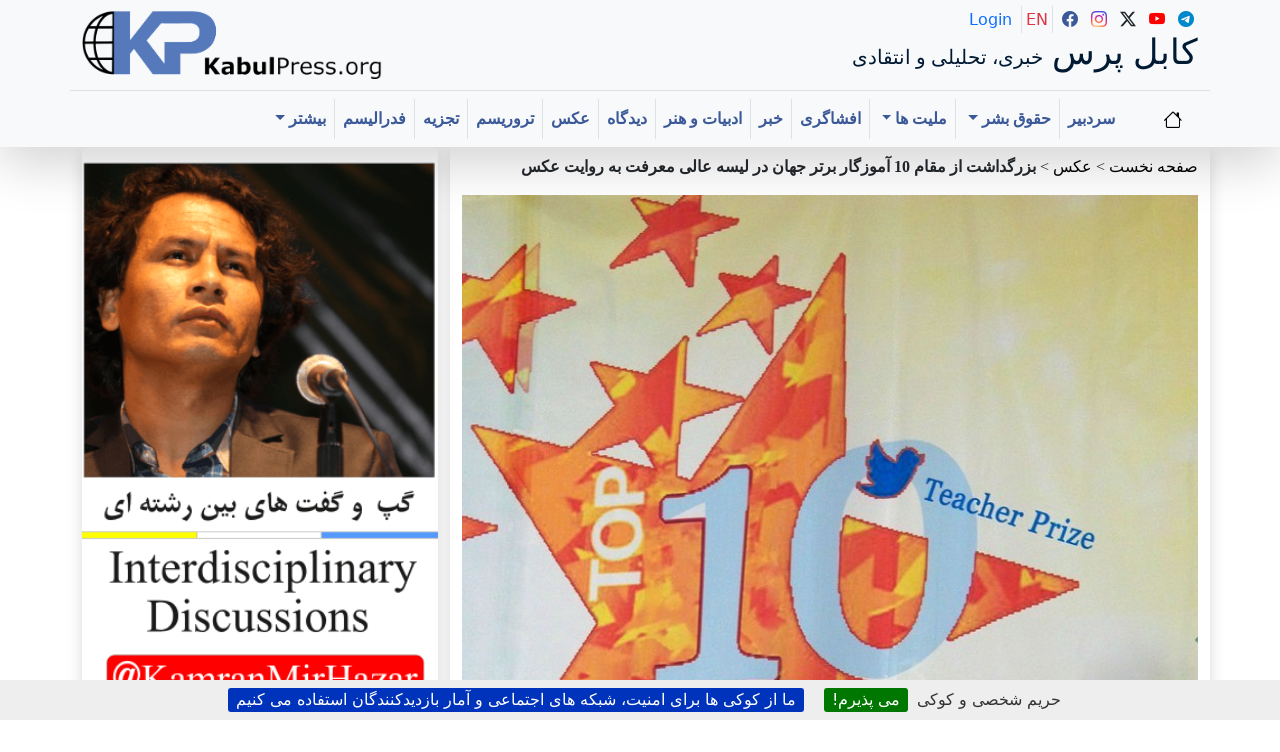

--- FILE ---
content_type: text/html; charset=utf-8
request_url: https://mobile.kabulpress.org/article226950.html
body_size: 50574
content:
 <CACHE{21600}> <!-- 6 hours -->
<!DOCTYPE html>
<html dir="rtl" lang="fa" class="rtl fa no-js">
<head><script type='text/javascript'>/*<![CDATA[*/(function(H){H.className=H.className.replace(/\bno-js\b/,'js')})(document.documentElement);/*]]>*/</script>
<meta charset="utf-8">
<meta name="viewport" content="width=device-width, initial-scale=1">
    <title>بزرگداشت از مقام 10 آموزگار برتر جهان در لیسه عالی معرفت به روایت عکس - کابل پرس</title>
    
    <!-- Fixed meta description -->
    <!-- Fixed meta description -->
<meta name="description" content="[en]Kabul Press? is a critical, independent, multilingual platform publishing uncensored, creative journalism in Hazaragi, Dari, Persian, and English. It amplifies underrepresented voices, (…)" />


    
    <!-- Keywords -->
<meta name="keywords" content="&#1570;&#1605;&#1608;&#1586;&#1588;&#1548; &#1605;&#1705;&#1575;&#1578;&#1576; &#1608; &#1583;&#1575;&#1606;&#1588;&#1711;&#1575;&#1607;" />
<meta name="news_keywords" content="&#1570;&#1605;&#1608;&#1586;&#1588;&#1548; &#1605;&#1705;&#1575;&#1578;&#1576; &#1608; &#1583;&#1575;&#1606;&#1588;&#1711;&#1575;&#1607;" />
    
    
    <!-- Author meta -->
<meta name="author" content="&#1593;&#1604;&#1740; &#1575;&#1605;&#1740;&#1583;" />
    
    
    <!-- Reply-to meta -->
<meta name="reply-to" content="kabulpress@kabulpress.org" />
    
    
    <!-- Canonical URL -->
<link rel="canonical" href="https://www.kabulpress.org/article226950.html" />
    

    <!-- Enhanced Schema.org markup -->
<script type="application/ld+json">
{
    "@context": "https://schema.org",
    "@type": "NewsArticle",
    "headline": "\u0628\u0632\u0631\u06af\u062f\u0627\u0634\u062a \u0627\u0632 \u0645\u0642\u0627\u0645 10 \u0622\u0645\u0648\u0632\u06af\u0627\u0631 \u0628\u0631\u062a\u0631 \u062c\u0647\u0627\u0646 \u062f\u0631 \u0644\u06cc\u0633\u0647 \u0639\u0627\u0644\u06cc \u0645\u0639\u0631\u0641\u062a \u0628\u0647 \u0631\u0648\u0627\u06cc\u062a \u0639\u06a9\u0633",
    "description": "\u0644\u06cc\u0633\u0647 \u06cc \u0639\u0627\u0644\u06cc \u0645\u0639\u0631\u0641\u062a \u062f\u0631 \u062f\u0634\u062a \u0628\u0631\u0686\u06cc \u06a9\u0627\u0628\u0644 \u0627\u0645\u0631\u0648\u0632 \u0634\u0627\u0647\u062f \u062a\u062c\u0644\u06cc\u0644 \u0627\u0632 \u0645\u0642\u0627\u0645 \u062f\u0647 \u0622\u0645\u0648\u0632\u06af\u0627\u0631 \u0628\u0631\u062a\u0631 \u062c\u0647\u0627\u0646 \u0628\u0648\u062f. \u0622\u0642\u0627\u06cc \u0639\u0632\u06cc\u0632 \u0631\u0648\u06cc\u0634 \u0628\u0646\u06cc\u0627\u0646\u06af\u0630\u0627\u0631 \u0645\u06a9\u062a\u0628 \u0645\u0639\u0631\u0641\u062a\u060c \u062f\u0631 \u0631\u062f\u06cc\u0641 \u062f\u0647 \u0622\u0645\u0648\u0632\u06af\u0627\u0631 \u0628\u0631\u062a\u0631 \u062c\u0647\u0627\u0646 \u0642\u0631\u0627\u0631 \u06af\u0631\u0641\u062a\u0647 \u0627\u0633\u062a. \u0637\u0628\u0642 \u0627\u0639\u0644\u0627\u0645 \u0628\u0646\u06cc\u0627\u062f \u062c\u0627\u06cc\u0632\u0647 \u062c\u0647\u0627\u0646\u06cc (\u2026)",
    "articleBody": " ",
    "datePublished": "2015-02-13T19:53:45Z",
    "dateModified": "2021-07-14T10:31:18Z",
    "author": [
        {
            "@type": "Person",
            "name": "\u0639\u0644\u06cc \u0627\u0645\u06cc\u062f",
            "url": "https:\/\/mobile.kabulpress.org\/auteur6643.html"
        }
    ],
    "publisher": {
        "@type": "Organization",
        "name": "\u06a9\u0627\u0628\u0644 \u067e\u0631\u0633",
        "logo": {
            "@type": "ImageObject",
            "url": "https:\/\/mobile.kabulpress.org\/squelettes\/img\/logo.png",
            "width": 300,
            "height": 71
        },
        "sameAs": [
            "https://www.facebook.com/kabulpress/",
            "https://www.instagram.com/kabulpress",
            "https://www.twitter.com/kabulpress/",
            "https://www.youtube.com/@kamranmirhazar",
            "https://t.me/KabulPress"
        ]
    },
    "image": [
        "https:\/\/mobile.kabulpress.org\/local\/cache-vignettes\/L442xH630\/arton226950-86c0e.jpg?1748106541"
    ],
    "keywords": [
        "\u0622\u0645\u0648\u0632\u0634\u060c \u0645\u06a9\u0627\u062a\u0628 \u0648 \u062f\u0627\u0646\u0634\u06af\u0627\u0647"
    ],
    "mainEntityOfPage": {
        "@type": "WebPage",
        "@id": "https:\/\/mobile.kabulpress.org\/article226950.html"
    }
}
</script>

    <!-- Breadcrumb structured data -->
<script type="application/ld+json">
        {
            "@context": "https://schema.org",
            "@type": "BreadcrumbList",
            "itemListElement": [
                {
                    "@type": "ListItem",
                    "position": 1,
                    "name": "Home",
                    "item": "https:\/\/www.kabulpress.org"
                }
                
                ,{
                    "@type": "ListItem",
                    "position": 2,
                    "name": "\u0639\u06a9\u0633",
                    "item": "https:\/\/mobile.kabulpress.org\/rubrique6.html"
                }
                
            ]
        }
    </script>

<!-- Enhanced Open Graph / Facebook -->
<meta property="og:type" content="article">
<meta property="og:site_name" content="کابل پرس">
<meta property="og:locale" content="fa">
<meta property="og:url" content="https://www.kabulpress.org/article226950.html">
<meta property="og:title" content="بزرگداشت از مقام 10 آموزگار برتر جهان در لیسه عالی معرفت به روایت عکس">
<meta property="og:description" content="&#1604;&#1740;&#1587;&#1607; &#1740; &#1593;&#1575;&#1604;&#1740; &#1605;&#1593;&#1585;&#1601;&#1578; &#1583;&#1585; &#1583;&#1588;&#1578; &#1576;&#1585;&#1670;&#1740; &#1705;&#1575;&#1576;&#1604; &#1575;&#1605;&#1585;&#1608;&#1586; &#1588;&#1575;&#1607;&#1583; &#1578;&#1580;&#1604;&#1740;&#1604; &#1575;&#1586; &#1605;&#1602;&#1575;&#1605; &#1583;&#1607; &#1570;&#1605;&#1608;&#1586;&#1711;&#1575;&#1585; &#1576;&#1585;&#1578;&#1585; &#1580;&#1607;&#1575;&#1606; &#1576;&#1608;&#1583;. &#1570;&#1602;&#1575;&#1740; &#1593;&#1586;&#1740;&#1586; &#1585;&#1608;&#1740;&#1588; &#1576;&#1606;&#1740;&#1575;&#1606;&#1711;&#1584;&#1575;&#1585; &#1605;&#1705;&#1578;&#1576; &#1605;&#1593;&#1585;&#1601;&#1578;&#1548; &#1583;&#1585; &#1585;&#1583;&#1740;&#1601; &#1583;&#1607; &#1570;&#1605;&#1608;&#1586;&#1711;&#1575;&#1585; &#1576;&#1585;&#1578;&#1585; &#1580;&#1607;&#1575;&#1606; &#1602;&#1585;&#1575;&#1585; &#1711;&#1585;&#1601;&#1578;&#1607; &#1575;&#1587;&#1578;. &#1591;&#1576;&#1602; &#1575;&#1593;&#1604;&#1575;&#1605; &#1576;&#1606;&#1740;&#1575;&#1583; &#1580;&#1575;&#1740;&#1586;&#1607; &#1580;&#1607;&#1575;&#1606;&#1740; (&#8230;)">
<meta property="og:image" content="https://mobile.kabulpress.org/local/cache-vignettes/L442xH630/arton226950-86c0e.jpg?1748106541">
<meta property="og:image:width" content="1200">
<meta property="og:image:height" content="630">
<meta property="og:published_time" content="2015-02-13T19:53:45Z">
<meta property="og:modified_time" content="2021-07-14T10:31:18Z">


    <!-- Enhanced Twitter Cards -->
<meta property="twitter:card" content="summary_large_image">
<meta property="twitter:site" content="@kabulpress">
<meta property="twitter:creator" content="@kabulpress">
<meta property="twitter:url" content="https://www.kabulpress.org/article226950.html">
<meta property="twitter:title" content="بزرگداشت از مقام 10 آموزگار برتر جهان در لیسه عالی معرفت به روایت عکس">
<meta property="twitter:description" content="&#1604;&#1740;&#1587;&#1607; &#1740; &#1593;&#1575;&#1604;&#1740; &#1605;&#1593;&#1585;&#1601;&#1578; &#1583;&#1585; &#1583;&#1588;&#1578; &#1576;&#1585;&#1670;&#1740; &#1705;&#1575;&#1576;&#1604; &#1575;&#1605;&#1585;&#1608;&#1586; &#1588;&#1575;&#1607;&#1583; &#1578;&#1580;&#1604;&#1740;&#1604; &#1575;&#1586; &#1605;&#1602;&#1575;&#1605; &#1583;&#1607; &#1570;&#1605;&#1608;&#1586;&#1711;&#1575;&#1585; &#1576;&#1585;&#1578;&#1585; &#1580;&#1607;&#1575;&#1606; &#1576;&#1608;&#1583;. &#1570;&#1602;&#1575;&#1740; &#1593;&#1586;&#1740;&#1586; &#1585;&#1608;&#1740;&#1588; &#1576;&#1606;&#1740;&#1575;&#1606;&#1711;&#1584;&#1575;&#1585; &#1605;&#1705;&#1578;&#1576; &#1605;&#1593;&#1585;&#1601;&#1578;&#1548; &#1583;&#1585; &#1585;&#1583;&#1740;&#1601; &#1583;&#1607; &#1570;&#1605;&#1608;&#1586;&#1711;&#1575;&#1585; &#1576;&#1585;&#1578;&#1585; &#1580;&#1607;&#1575;&#1606; &#1602;&#1585;&#1575;&#1585; &#1711;&#1585;&#1601;&#1578;&#1607; &#1575;&#1587;&#1578;. &#1591;&#1576;&#1602; &#1575;&#1593;&#1604;&#1575;&#1605; &#1576;&#1606;&#1740;&#1575;&#1583; &#1580;&#1575;&#1740;&#1586;&#1607; &#1580;&#1607;&#1575;&#1606;&#1740; (&#8230;)">
<meta property="twitter:image" content="https://mobile.kabulpress.org/local/cache-vignettes/L442xH630/arton226950-86c0e.jpg?1748106541">

    <!-- KP365 head and style-->
    <!-- KP Style  -->
<link rel='stylesheet' href='local/cache-css/d623459cca2f14db0814124fb5b7b638.css?1768663477' type='text/css' /><!-- BS style and Icons-->
<link href="https://cdn.jsdelivr.net/npm/bootstrap@5.3.2/dist/css/bootstrap.min.css" rel="stylesheet"
    integrity="sha384-T3c6CoIi6uLrA9TneNEoa7RxnatzjcDSCmG1MXxSR1GAsXEV/Dwwykc2MPK8M2HN" crossorigin="anonymous">
<link rel="stylesheet" href="https://cdn.jsdelivr.net/npm/bootstrap-icons@1.11.1/font/bootstrap-icons.css">
<!-- End BS style and Icons-->
<link rel="alternate" type="application/rss+xml" title="مشترك‌سازی تمام سايت" href="spip.php?page=backend" />
<script>
var mediabox_settings={"auto_detect":true,"ns":"box","tt_img":true,"sel_g":"#documents_portfolio a[type='image\/jpeg'],#documents_portfolio a[type='image\/png'],#documents_portfolio a[type='image\/gif']","sel_c":".mediabox","str_ssStart":"\u0627\u0633\u0644\u0627\u064a\u062f \u0634\u0648","str_ssStop":"\u0627\u064a\u0633\u062a","str_cur":"{current}\/{total}","str_prev":"\u0642\u0628\u0644\u064a","str_next":"\u0628\u0639\u062f\u064a","str_close":"\u0628\u0633\u062a\u0646","str_loading":"Chargement\u2026","str_petc":"Taper \u2019Echap\u2019 pour fermer","str_dialTitDef":"Boite de dialogue","str_dialTitMed":"Affichage d\u2019un media","splash_url":"","lity":{"skin":"_simple-dark","maxWidth":"90%","maxHeight":"90%","minWidth":"400px","minHeight":"","slideshow_speed":"2500","opacite":"0.8","defaultCaptionState":"expanded"}};
</script>
<!-- insert_head_css -->
<script type='text/javascript'>/*<![CDATA[*/
(function(i,s,o,g,r,a,m){i['GoogleAnalyticsObject']=r;i[r]=i[r]||function(){ (i[r].q=i[r].q||[]).push(arguments)},i[r].l=1*new Date();a=s.createElement(o), m=s.getElementsByTagName(o)[0];a.async=1;a.src=g;m.parentNode.insertBefore(a,m) })
(window,document,'script','//www.google-analytics.com/analytics.js','ga');
ga('create', 'UA-1106585-1');
ga('send', 'pageview');
/*]]>*/</script>


<!-- Debut CS -->

<!-- Fin CS -->
<script type='text/javascript' src='local/cache-js/953d3192aaeeacc8a7abddd5652abb6b.js?1768344871'></script>










<!-- insert_head -->
<link rel="unapi-server" type="application/xml" title="unAPI" href="https://mobile.kabulpress.org/spip.php?page=zotspip_unapi&amp;source=zotspip" />
<!-- Debut CS -->

<!-- Fin CS -->
<script>htactif=1;document.createElement('picture'); var image_responsive_retina_hq = 0;</script><script>image_responsive_retina_hq = 1;</script>
<link rel="alternate" type="application/json+oembed" href="https://mobile.kabulpress.org/oembed.api/?format=json&amp;url=https%3A%2F%2Fmobile.kabulpress.org%2Farticle226950.html" />



<!-- KP JS  -->
<meta name="generator" content="SPIP 4.4.7" />
<link rel="icon" type="image/x-icon" href="squelettes/favicon.ico" />
<link rel="shortcut icon" type="image/x-icon" href="squelettes/favicon.ico" />




<!-- Google adsense  -->
<script async src="https://pagead2.googlesyndication.com/pagead/js/adsbygoogle.js?client=ca-pub-5865780404096301"
     crossorigin="anonymous"></script>
<!-- Global site tag (gtag.js) - Google Analytics -->
<script async src="https://www.googletagmanager.com/gtag/js?id=UA-1106585-1"></script>
<script>
  window.dataLayer = window.dataLayer || [];
  function gtag(){dataLayer.push(arguments);}
  gtag('js', new Date());

  gtag('config', 'UA-1106585-1');
</script>
<meta name="yandex-verification" content="2afb7ffcfdb27f07" />
<!--seo_insere-->
<link rel="canonical" href="https://mobile.kabulpress.org/article226950.html" />
<script type="text/javascript">
(function(i,s,o,g,r,a,m){i['GoogleAnalyticsObject']=r;i[r]=i[r]||function(){
(i[r].q=i[r].q||[]).push(arguments)},i[r].l=1*new Date();a=s.createElement(o),
m=s.getElementsByTagName(o)[0];a.async=1;a.src=g;m.parentNode.insertBefore(a,m)
})(window,document,'script','//www.google-analytics.com/analytics.js','ga');
ga('create', 'UA-1106585-1', 'auto');
ga('send', 'pageview');
</script><!-- Plugin Métas + -->
<!-- Dublin Core -->
<link rel="schema.DC" href="https://purl.org/dc/elements/1.1/" />
<link rel="schema.DCTERMS" href="https://purl.org/dc/terms/" />
<meta name="DC.Format" content="text/html" />
<meta name="DC.Type" content="Text" />
<meta name="DC.Language" content="fa" />
<meta name="DC.Title" lang="fa" content="&#1576;&#1586;&#1585;&#1711;&#1583;&#1575;&#1588;&#1578; &#1575;&#1586; &#1605;&#1602;&#1575;&#1605; 10 &#1570;&#1605;&#1608;&#1586;&#1711;&#1575;&#1585; &#1576;&#1585;&#1578;&#1585; &#1580;&#1607;&#1575;&#1606; &#1583;&#1585; &#1604;&#1740;&#1587;&#1607; &#1593;&#1575;&#1604;&#1740; &#1605;&#1593;&#1585;&#1601;&#1578; &#1576;&#1607; &#1585;&#1608;&#1575;&#1740;&#1578; &#1593;&#1705;&#1587; &#8211; &#1705;&#1575;&#1576;&#1604; &#1662;&#1585;&#1587;" />
<meta name="DC.Description.Abstract" lang="fa" content="&#1604;&#1740;&#1587;&#1607; &#1740; &#1593;&#1575;&#1604;&#1740; &#1605;&#1593;&#1585;&#1601;&#1578; &#1583;&#1585; &#1583;&#1588;&#1578; &#1576;&#1585;&#1670;&#1740; &#1705;&#1575;&#1576;&#1604; &#1575;&#1605;&#1585;&#1608;&#1586; &#1588;&#1575;&#1607;&#1583; &#1578;&#1580;&#1604;&#1740;&#1604; &#1575;&#1586; &#1605;&#1602;&#1575;&#1605; &#1583;&#1607; &#1570;&#1605;&#1608;&#1586;&#1711;&#1575;&#1585; &#1576;&#1585;&#1578;&#1585; &#1580;&#1607;&#1575;&#1606; &#1576;&#1608;&#1583;. &#1570;&#1602;&#1575;&#1740; &#1593;&#1586;&#1740;&#1586; &#1585;&#1608;&#1740;&#1588; &#1576;&#1606;&#1740;&#1575;&#1606;&#1711;&#1584;&#1575;&#1585; &#1605;&#1705;&#1578;&#1576; &#1605;&#1593;&#1585;&#1601;&#1578;&#1548; &#1583;&#1585; &#1585;&#1583;&#1740;&#1601; &#1583;&#1607; &#1570;&#1605;&#1608;&#1586;&#1711;&#1575;&#1585; &#1576;&#1585;&#1578;&#1585; &#1580;&#1607;&#1575;&#1606; &#1602;&#1585;&#1575;&#1585; &#1711;&#1585;&#1601;&#1578;&#1607; &#1575;&#1587;&#1578;. &#1591;&#1576;&#1602; &#1575;&#1593;&#1604;&#1575;&#1605; &#1576;&#1606;&#1740;&#1575;&#1583; &#1580;&#1575;&#1740;&#1586;&#1607; &#1580;&#1607;&#1575;&#1606;&#1740;&#8230;" />
<meta name="DC.Date" content="2015-02-13" />
<meta name="DC.Date.Modified" content="2021-07-14" />
<meta name="DC.Identifier" content="https://mobile.kabulpress.org/article226950.html" />
<meta name="DC.Publisher" content="&#1705;&#1575;&#1576;&#1604; &#1662;&#1585;&#1587;" />
<meta name="DC.Source" content="https://www.kabulpress.org" />

<meta name="DC.Creator" content="&#1705;&#1575;&#1576;&#1604; &#1662;&#1585;&#1587;" />


<meta name="DC.Subject" content="&#1570;&#1605;&#1608;&#1586;&#1588;&#1548; &#1605;&#1705;&#1575;&#1578;&#1576; &#1608; &#1583;&#1575;&#1606;&#1588;&#1711;&#1575;&#1607;" />




<!-- Open Graph -->
 
<meta property="og:rich_attachment" content="true" />

<meta property="og:site_name" content="&#1705;&#1575;&#1576;&#1604; &#1662;&#1585;&#1587;" />
<meta property="og:type" content="article" />
<meta property="og:title" content="&#1576;&#1586;&#1585;&#1711;&#1583;&#1575;&#1588;&#1578; &#1575;&#1586; &#1605;&#1602;&#1575;&#1605; 10 &#1570;&#1605;&#1608;&#1586;&#1711;&#1575;&#1585; &#1576;&#1585;&#1578;&#1585; &#1580;&#1607;&#1575;&#1606; &#1583;&#1585; &#1604;&#1740;&#1587;&#1607; &#1593;&#1575;&#1604;&#1740; &#1605;&#1593;&#1585;&#1601;&#1578; &#1576;&#1607; &#1585;&#1608;&#1575;&#1740;&#1578; &#1593;&#1705;&#1587; &#8211; &#1705;&#1575;&#1576;&#1604; &#1662;&#1585;&#1587;" />
<meta property="og:locale" content="fa_FA" />
<meta property="og:url" content="https://mobile.kabulpress.org/article226950.html" />
<meta property="og:description" content="&#1604;&#1740;&#1587;&#1607; &#1740; &#1593;&#1575;&#1604;&#1740; &#1605;&#1593;&#1585;&#1601;&#1578; &#1583;&#1585; &#1583;&#1588;&#1578; &#1576;&#1585;&#1670;&#1740; &#1705;&#1575;&#1576;&#1604; &#1575;&#1605;&#1585;&#1608;&#1586; &#1588;&#1575;&#1607;&#1583; &#1578;&#1580;&#1604;&#1740;&#1604; &#1575;&#1586; &#1605;&#1602;&#1575;&#1605; &#1583;&#1607; &#1570;&#1605;&#1608;&#1586;&#1711;&#1575;&#1585; &#1576;&#1585;&#1578;&#1585; &#1580;&#1607;&#1575;&#1606; &#1576;&#1608;&#1583;. &#1570;&#1602;&#1575;&#1740; &#1593;&#1586;&#1740;&#1586; &#1585;&#1608;&#1740;&#1588; &#1576;&#1606;&#1740;&#1575;&#1606;&#1711;&#1584;&#1575;&#1585; &#1605;&#1705;&#1578;&#1576; &#1605;&#1593;&#1585;&#1601;&#1578;&#1548; &#1583;&#1585; &#1585;&#1583;&#1740;&#1601; &#1583;&#1607; &#1570;&#1605;&#1608;&#1586;&#1711;&#1575;&#1585; &#1576;&#1585;&#1578;&#1585; &#1580;&#1607;&#1575;&#1606; &#1602;&#1585;&#1575;&#1585; &#1711;&#1585;&#1601;&#1578;&#1607; &#1575;&#1587;&#1578;. &#1591;&#1576;&#1602; &#1575;&#1593;&#1604;&#1575;&#1605; &#1576;&#1606;&#1740;&#1575;&#1583; &#1580;&#1575;&#1740;&#1586;&#1607; &#1580;&#1607;&#1575;&#1606;&#1740;&#8230;" />

 

<meta property="og:image" content="https://mobile.kabulpress.org/local/cache-vignettes/L719xH377/c5966849881be961063318d02f1f64-85943.jpg" />
<meta property="og:image:width" content="719" />
<meta property="og:image:height" content="377" />
<meta property="og:image:type" content="image/jpeg" />


 

<meta property="og:image" content="https://mobile.kabulpress.org/local/cache-vignettes/L1024xH538/0443fa2ec129e2adb2a62d4c9470b6-5fc4d.jpg" />
<meta property="og:image:width" content="1024" />
<meta property="og:image:height" content="538" />
<meta property="og:image:type" content="image/jpeg" />


 

<meta property="og:image" content="https://mobile.kabulpress.org/local/cache-vignettes/L1024xH538/84bdc6147c5f9fb89152bee2a9b2de-c3bb7.jpg" />
<meta property="og:image:width" content="1024" />
<meta property="og:image:height" content="538" />
<meta property="og:image:type" content="image/jpeg" />



<meta property="article:published_time" content="2015-02-13" />
<meta property="article:modified_time" content="2021-07-14" />

<meta property="article:author" content="&#1705;&#1575;&#1576;&#1604; &#1662;&#1585;&#1587;" />


<meta property="article:tag" content="&#1570;&#1605;&#1608;&#1586;&#1588;&#1548; &#1605;&#1705;&#1575;&#1578;&#1576; &#1608; &#1583;&#1575;&#1606;&#1588;&#1711;&#1575;&#1607;" />



<meta property="fb:app_id" content="222611970825" />



<!-- Twitter Card -->
<meta name="twitter:card" content="summary_large_image" />
<meta name="twitter:title" content="&#1576;&#1586;&#1585;&#1711;&#1583;&#1575;&#1588;&#1578; &#1575;&#1586; &#1605;&#1602;&#1575;&#1605; 10 &#1570;&#1605;&#1608;&#1586;&#1711;&#1575;&#1585; &#1576;&#1585;&#1578;&#1585; &#1580;&#1607;&#1575;&#1606; &#1583;&#1585; &#1604;&#1740;&#1587;&#1607; &#1593;&#1575;&#1604;&#1740; &#1605;&#1593;&#1585;&#1601;&#1578; &#1576;&#1607; &#1585;&#1608;&#1575;&#1740;&#1578; &#1593;&#1705;&#1587; &#8211; &#1705;&#1575;&#1576;&#1604; &#1662;&#1585;&#1587;" />
<meta name="twitter:description" content="&#1604;&#1740;&#1587;&#1607; &#1740; &#1593;&#1575;&#1604;&#1740; &#1605;&#1593;&#1585;&#1601;&#1578; &#1583;&#1585; &#1583;&#1588;&#1578; &#1576;&#1585;&#1670;&#1740; &#1705;&#1575;&#1576;&#1604; &#1575;&#1605;&#1585;&#1608;&#1586; &#1588;&#1575;&#1607;&#1583; &#1578;&#1580;&#1604;&#1740;&#1604; &#1575;&#1586; &#1605;&#1602;&#1575;&#1605; &#1583;&#1607; &#1570;&#1605;&#1608;&#1586;&#1711;&#1575;&#1585; &#1576;&#1585;&#1578;&#1585; &#1580;&#1607;&#1575;&#1606; &#1576;&#1608;&#1583;. &#1570;&#1602;&#1575;&#1740; &#1593;&#1586;&#1740;&#1586; &#1585;&#1608;&#1740;&#1588; &#1576;&#1606;&#1740;&#1575;&#1606;&#1711;&#1584;&#1575;&#1585; &#1605;&#1705;&#1578;&#1576; &#1605;&#1593;&#1585;&#1601;&#1578;&#1548; &#1583;&#1585; &#1585;&#1583;&#1740;&#1601; &#1583;&#1607; &#1570;&#1605;&#1608;&#1586;&#1711;&#1575;&#1585; &#1576;&#1585;&#1578;&#1585; &#1580;&#1607;&#1575;&#1606; &#1602;&#1585;&#1575;&#1585; &#1711;&#1585;&#1601;&#1578;&#1607; &#1575;&#1587;&#1578;. &#1591;&#1576;&#1602; &#1575;&#1593;&#1604;&#1575;&#1605; &#1576;&#1606;&#1740;&#1575;&#1583; &#1580;&#1575;&#1740;&#1586;&#1607; &#1580;&#1607;&#1575;&#1606;&#1740;&#8230;" />
<meta name="twitter:dnt" content="on" />
<meta name="twitter:url" content="https://mobile.kabulpress.org/article226950.html" />

<meta name="twitter:image" content="https://mobile.kabulpress.org/local/cache-vignettes/L505xH253/3c5e950cb5e6024169f5158a76199e-61172.jpg?1765145420" />
</head>

<body>
    <!-- ref to header and nav header-->
    <!-- KP Alert -->

  <!-- top container containing logo holder, social and nav-->
  <div class="container-fluid bg-light shadow-lg">
    <!-- header container -->
    <div class="container border-bottom pt-2">
      <!-- header row -->
      <div class="row pb-2">
        <!-- logo holder -->
        <div class="col-lg-4 order-lg-2 text-lg-start text-center">
          <a href="https://www.kabulpress.org/"><img src="squelettes//img/logo.png" class="kpLogoTop" width="300" height="71"
              title="صفحه نخست کابل پرس " alt="">
          </a>
        </div><!-- /logo holder -->
        <!-- name and icon holder -->
        <div class="col-lg-8 order-lg-1 text-lg-end text-center">
          <!-- row for name and icon holder -->
          <div class="row">
            <!-- name holder -->
            <div class="col-md-12 order-lg-2 text-decoration-none">
              <a class="text-dark text-decoration-none" href="https://www.kabulpress.org/">
                <h4 class="kpsitename">کابل پرس <span class="lead kp-sub-site-name">خبری، تحلیلی و انتقادی</span></h4>
              </a>
            </div><!-- /name holder -->
            <!-- icon holder -->
            <div class="col-md-12 order-lg-1">
              <div class="d-inline p-1">
                <a class="text-dark text-decoration-none" href="https://t.me/KabulPress" target="_blank"><i
                    class="bi bi-telegram"></i>
                </a>
              </div>
              <div class="d-inline p-1">
                <a class="text-dark text-decoration-none" href="https://www.youtube.com/@kamranmirhazar"
                  target="_blank"><i class="bi bi-youtube"></i>
                </a>
              </div>
              <div class="d-inline p-1">
                <a class="text-dark text-decoration-none" href="https://www.twitter.com/kabulpress/" target="_blank"><i
                    class="bi bi-twitter-x"></i>
                </a>
              </div>
              <div class="d-inline p-1">
                <a class="text-dark text-decoration-none" href="https://www.instagram.com/kabulpress" target="_blank"><i
                    class="bi bi-instagram"></i>
                </a>
              </div>
              <div class="d-inline p-1">
                <a class="text-dark text-decoration-none" href="https://www.facebook.com/kabulpress/" target="_blank"><i
                    class="bi bi-facebook"></i>
                </a>
              </div>
              <div class="d-inline p-1 border-end">
                <a class="text-primary lanicon text-decoration-none" href="https://www.kabulpress.org/?page=login"><span
                    class="font-weight-light">Login</span>
                </a>
              </div>
              <div class="d-inline p-1 border-end">
                <a class="text-danger lanicon text-decoration-none" href="https://www.kabulpress.org/en"><span
                    class="font-weight-light">EN</span>
                </a>
              </div>
            </div><!-- /icon holder -->
          </div><!-- /row for name and icon holder -->
        </div><!-- /name and icon holder -->
      </div><!-- /header row -->
    </div><!-- /header container -->

    <!-- Nav container -->
    <nav class="navbar navbar-expand-lg bg-body-tertiary">
      <div class="container">
        <a class="navbar-brand" href="https://www.kabulpress.org/"><i class="bi bi-house"></i></a>
        <button class="navbar-toggler" type="button" data-bs-toggle="offcanvas" data-bs-target="#offcanvasNavbar"
          aria-controls="offcanvasNavbar" aria-label="Toggle navigation">
          <span class="navbar-toggler-icon"></span>
        </button>
        <div class="offcanvas offcanvas-end" tabindex="-1" id="offcanvasNavbar" aria-labelledby="offcanvasNavbarLabel">
          <div class="offcanvas-header">
            <a class="text-dark text-decoration-none" href="https://www.kabulpress.org/">
              <h4 class="kpsitename">کابل پرس <span class="lead kp-sub-site-name">خبری، تحلیلی و انتقادی</span></h4>
            </a>
            <button type="button" class="btn-close" data-bs-dismiss="offcanvas" aria-label="Close"></button>
          </div>
          <div class="offcanvas-body">
            <ul class="navbar-nav fw-bold">
              <li class="nav-item border-start">
                <a class="nav-link" href="https://www.kabulpress.org/rubrique1.html">سردبیر</a>
              </li>
              <li class="nav-item dropdown border-start">
                <a class="nav-link dropdown-toggle" href="https://www.kabulpress.org/rubrique2.html" id="navbarDropdownMenuLink"
                  role="button" data-bs-toggle="dropdown" aria-expanded="false">
                  حقوق بشر
                </a>
                <ul class="dropdown-menu text-end" aria-labelledby="navbarDropdownMenuLink">
                  <li><a class="dropdown-item" href="https://www.kabulpress.org/rubrique2.html"> حقوق بشر</a></li>
                  <li><a class="dropdown-item" href="https://www.kabulpress.org/mot53.html"> نسل کشی</a></li>
                  <li><a class="dropdown-item" href="https://www.kabulpress.org/mot14.html"> دو قرن جنایت سیستماتیک</a></li>
                  <li><a class="dropdown-item" href="https://www.kabulpress.org/mot19.html">تبعیض</a></li>
                  <li><a class="dropdown-item" href="https://www.kabulpress.org/rubrique34.html">آزادی بیان</a></li>
                  <li><a class="dropdown-item" href="https://www.kabulpress.org/mot5.html">کودکان و زنان</a></li>
                  <li><a class="dropdown-item" href="https://www.kabulpress.org/mot3.html">پناهجویان</a></li>
                  <li><a class="dropdown-item" href="https://www.kabulpress.org/mot21.html">اعتراض</a></li>
                  <li><a class="dropdown-item" href="https://www.kabulpress.org/mot16.html">آموزش</a></li>
                  <li><a class="dropdown-item" href="https://www.kabulpress.org/mot8.html">هویت و تاریخ</a></li>
                </ul>
              </li>

              <li class="nav-item dropdown border-start">
                <a class="nav-link dropdown-toggle" href="https://www.kabulpress.org/mot35.html" id="navbarDropdownMenuLink"
                  role="button" data-bs-toggle="dropdown" aria-expanded="false">
                  ملیت ها
                </a>
                <ul class="dropdown-menu text-end" aria-labelledby="navbarDropdownMenuLink">
                  <li><a class="dropdown-item" href="https://www.kabulpress.org/mot41.html"> هزاره</a></li>
                  <li><a class="dropdown-item" href="https://www.kabulpress.org/mot42.html">تاجیک</a></li>
                  <li><a class="dropdown-item" href="https://www.kabulpress.org/mot43.html">اوزبیک</a></li>
                  <li><a class="dropdown-item" href="https://www.kabulpress.org/mot44.html">تورکمن</a></li>
                  <li><a class="dropdown-item" href="https://www.kabulpress.org/mot45.html">هندو و سیک</a></li>
                  <li><a class="dropdown-item" href="https://www.kabulpress.org/mot46.html">قرقیز</a></li>
                  <li><a class="dropdown-item" href="https://www.kabulpress.org/mot47.html">نورستانی</a></li>
                  <li><a class="dropdown-item" href="https://www.kabulpress.org/mot48.html">بلوچ</a></li>
                  <li><a class="dropdown-item" href="https://www.kabulpress.org/mot49.html">پشتون/افغان</a></li>
                  <li><a class="dropdown-item" href="https://www.kabulpress.org/mot50.html">عرب/سادات</a></li>
                </ul>
              </li>
              <li class="nav-item border-start">
                <a class="nav-link" href="https://www.kabulpress.org/rubrique22.html">افشاگری</a>
              </li>
              <li class="nav-item border-start">
                <a class="nav-link" href="https://www.kabulpress.org/rubrique3.html">خبر</a>
              </li>
              <li class="nav-item border-start">
                <a class="nav-link" href="https://www.kabulpress.org/rubrique46.html">ادبیات و هنر</a>
              </li>
              <li class="nav-item border-start">
                <a class="nav-link" href="https://www.kabulpress.org/rubrique8.html">دیدگاه</a>
              </li>
              <li class="nav-item border-start">
                <a class="nav-link" href="https://www.kabulpress.org/rubrique6.html">عکس</a>
              </li>
              <li class="nav-item border-start">
                <a class="nav-link" href="https://www.kabulpress.org/mot4.html">تروریسم</a>
              </li>
              <li class="nav-item border-start">
                <a class="nav-link" href="https://www.kabulpress.org/mot29.html">تجزیه</a>
              </li>
              <li class="nav-item border-start">
                <a class="nav-link" href="https://www.kabulpress.org/mot28.html">فدرالیسم</a>
              </li>
              <li class="nav-item dropdown">
                <a class="nav-link dropdown-toggle" href="https://www.kabulpress.org/rubrique2.html" id="navbarDropdownMenuLink"
                  role="button" data-bs-toggle="dropdown" aria-expanded="false">
                  بیشتر
                </a>
                <ul class="dropdown-menu text-end" aria-labelledby="navbarDropdownMenuLink">
                  <li><a class="dropdown-item" href="https://www.kabulpress.org/rubrique9.html">کارتون</a></li>
                  <li><a class="dropdown-item" href="https://www.kabulpress.org/mot6.html">دین، عقاید و باورها</a></li>
                  <li><a class="dropdown-item" href="https://www.kabulpress.org/mot10.html">محیط زیست</a></li>
                  <li><a class="dropdown-item" href="https://www.kabulpress.org/mot18.html">کار و زندگی</a></li>
                  <li><a class="dropdown-item" href="https://www.kabulpress.org/rubrique7.html">ورزش</a></li>
                  <li><a class="dropdown-item" href="https://www.kabulpress.org/mot9.html">جوانان</a></li>
                  <li><a class="dropdown-item" href="https://www.kabulpress.org/mot7.html">پارلمان</a></li>
                  <li><a class="dropdown-item" href="https://www.kabulpress.org/mot30.html">استخبارات</a></li>
                  <li><a class="dropdown-item" href="https://www.kabulpress.org/mot11.html">مواد مخدر</a></li>
                  <li><a class="dropdown-item" href="https://www.kabulpress.org/mot12.html">نیروهای بین المللی</a></li>
                </ul>
              </li>
            </ul>
          </div>
        </div>
      </div>
    </nav>
    <!-- /Nav container -->
  </div><!-- /top container top container containing logo holder, social and nav-->
  <!-- /header and nav header-->    
    <div class="container">
        <div class="row">
            <div class="col-md-8 shadow" id="maincontent">
                <!-- Breadcrumb -->
                <div class="col">
                    <p class="muted kparticletitle pt-2">
                        <span class="article-links"><a href="https://www.kabulpress.org/">صفحه نخست</a></span>
                         &gt; <span class="article-links"><a href="rubrique6.html">عکس</a></span> &gt; <strong class="font-weight-normal">بزرگداشت از مقام 10 آموزگار برتر جهان در لیسه عالی معرفت به روایت عکس</strong>
                    </p>
                </div>

                <!-- Article content -->
                <article>
                    <!-- main pic - now with semantic figure -->
                    <figure class="articlepic text-center">
                        <img
	src="IMG/logo/arton226950.jpg?1423857199"
	class="spip_logo"
	width="719"
	height="1024"
	alt=""/>
                     </figure>
                    
                    <!-- title -->
                    <h1 class="kparticletitle py-2">بزرگداشت از مقام 10 آموزگار برتر جهان در لیسه عالی معرفت به روایت عکس</h1>
                    
                    <!-- sub-title -->
                    <h2 class="kparticletitle font-weight-light"></h2>

                    <!-- author name, date, translation links -->
                    <div class="col kparticletitle font-weight-bolder border-top border-bottom pt-2">
                        <!-- author name -->
                        
                            <span class="col d-inline vcard author article-links fs-5"><a href="auteur6643.html?lang=fa">علی امید</a></span>
                            
                        

                        <div class="w-100"></div>
                        <!-- date - now with time element -->
                        <span class="text-muted font-weight-light"><time datetime="2015-02-13T19:53:45Z">جمعه13 فبروری 2015</time></span>
                        <div class="w-100"></div>
                        <!-- translation -->
                        <div class="w-100"></div>
                        <span class="article-links">
                            
                                
                        </span>
                        <div id="socialtags">همرسانی</div>
                    </div>

                    <!-- Article body -->
                    <div class="col-12 font-weight-bolder kp-article-intro text-secondary my-2 p-0">
                        <p><p>لیسه ی عالی معرفت در دشت برچی کابل امروز شاهد تجلیل از مقام ده آموزگار برتر جهان بود. آقای عزیز رویش بنیانگذار مکتب معرفت، در ردیف ده آموزگار برتر جهان قرار گرفته است. طبق اعلام بنیاد جایزه جهانی آموزگار، آقای رویش ابتدا جزو پنجاه آموزگار برتر جهان قرار گرفته بود و اکنون جزو ده آموزگار برتر جهان در سال 2014 میلادی می باشند. این بنیاد اعلام کرده است که در روز 16 ماه مارچ، برنده ی نهایی جایزه ی جهانی آموزگار را در محل فوروم آموزش و مهارت جهانی در شهر دوبلین کشور ایرلند اعلام خواهد کرد. <br class='autobr' />
عزیز الله رویش بنیانگذار مکتب معرفت در شهر کابل می باشد، مکتبی که در سال 2014 میلادی چهار هزار دانش آموز داشته و چهل درصد از دانش آموزان آن دختران بوده اند. در این مکتب سیستم آموزشی بر اساس شیوه های جدید و با ابتکارهای ويژه می باشد و خلاقیت در کار این مکتب بگونه ای ست که می توان از آن به عنوان بهترین مکتب در افغانستان نام برد.<br class='autobr' />
کابل پرس<sup><a href="https://www.kabulpress.org"  class='spip_out'  title="تعریف/واژه: کابل پرس نام رسانه آزادی است که در سال 2014 میلادی توسط شاعر و نویسنده هزاره&nbsp;(…)">?</a></sup> قرار گرفتن آقای رویش در فهرست بهترین آموزگاران جهان را به ایشان، دست اندرکاران مکتب معرفت به شمول آموزگاران و نیز دانش آموزان این مکتب تبریک می گوید.</p>
<p>فرستنده عکس علی امید</p></p>
                    </div>

                    <div class="texte articlepic surlignable clearfix article-links kp-haz-body-font">
                        <div class='spip_document_24833 spip_document spip_documents spip_document_image spip_documents_center spip_document_center'>
<figure class="spip_doc_inner">

 <a href="IMG/jpg/azizrouyeshtopteachers_2_.jpg"  class="spip_doc_lien mediabox" type="image/jpeg">
		<img src='local/cache-vignettes/L672xH428/azizrouyeshtopteachers_2_-4514a.jpg?1748106541' width='672' height='428' alt='' /></a>
</figure>
</div>
<div class='spip_document_24834 spip_document spip_documents spip_document_image spip_documents_center spip_document_center'>
<figure class="spip_doc_inner">

 <a href="IMG/jpg/azizrouyeshtopteachers_3_.jpg"  class="spip_doc_lien mediabox" type="image/jpeg">
		<img src='local/cache-vignettes/L672xH473/azizrouyeshtopteachers_3_-5b34a.jpg?1748106541' width='672' height='473' alt='' /></a>
</figure>
</div>
<div class='spip_document_24835 spip_document spip_documents spip_document_image spip_documents_center spip_document_center'>
<figure class="spip_doc_inner">

 <a href="IMG/jpg/azizrouyeshtopteachers_4_.jpg"  class="spip_doc_lien mediabox" type="image/jpeg">
		<img src='local/cache-vignettes/L672xH957/azizrouyeshtopteachers_4_-fbd6c.jpg?1748106541' width='672' height='957' alt='' /></a>
</figure>
</div>
<div class='spip_document_24836 spip_document spip_documents spip_document_image spip_documents_center spip_document_center'>
<figure class="spip_doc_inner">

 <a href="IMG/jpg/azizrouyeshtopteachers_6_.jpg"  class="spip_doc_lien mediabox" type="image/jpeg">
		<img src='local/cache-vignettes/L672xH402/azizrouyeshtopteachers_6_-e0dfc.jpg?1748106541' width='672' height='402' alt='' /></a>
</figure>
</div>
<div class='spip_document_24837 spip_document spip_documents spip_document_image spip_documents_center spip_document_center'>
<figure class="spip_doc_inner">

 <a href="IMG/jpg/azizrouyeshtopteachers_7_.jpg"  class="spip_doc_lien mediabox" type="image/jpeg">
		<img src='local/cache-vignettes/L672xH434/azizrouyeshtopteachers_7_-30a0f.jpg?1748106541' width='672' height='434' alt='' /></a>
</figure>
</div>
<div class='spip_document_24838 spip_document spip_documents spip_document_image spip_documents_center spip_document_center'>
<figure class="spip_doc_inner">

 <a href="IMG/jpg/azizrouyeshtopteachers_8_.jpg"  class="spip_doc_lien mediabox" type="image/jpeg">
		<img src='local/cache-vignettes/L672xH415/azizrouyeshtopteachers_8_-c556f.jpg?1748106541' width='672' height='415' alt='' /></a>
</figure>
</div>
<div class='spip_document_24839 spip_document spip_documents spip_document_image spip_documents_center spip_document_center'>
<figure class="spip_doc_inner">

 <a href="IMG/jpg/azizrouyeshtopteachers_9_.jpg"  class="spip_doc_lien mediabox" type="image/jpeg">
		<img src='local/cache-vignettes/L672xH458/azizrouyeshtopteachers_9_-fa03f.jpg?1748106541' width='672' height='458' alt='' /></a>
</figure>
</div>
<div class='spip_document_24840 spip_document spip_documents spip_document_image spip_documents_center spip_document_center'>
<figure class="spip_doc_inner">

 <a href="IMG/jpg/azizrouyeshtopteachers_10_.jpg"  class="spip_doc_lien mediabox" type="image/jpeg">
		<img src='local/cache-vignettes/L672xH454/azizrouyeshtopteachers_10_-283df.jpg?1748106541' width='672' height='454' alt='' /></a>
</figure>
</div>
<div class='spip_document_24841 spip_document spip_documents spip_document_image spip_documents_center spip_document_center'>
<figure class="spip_doc_inner">

 <a href="IMG/jpg/azizrouyeshtopteachers_11_.jpg"  class="spip_doc_lien mediabox" type="image/jpeg">
		<img src='local/cache-vignettes/L672xH464/azizrouyeshtopteachers_11_-961f5.jpg?1748106541' width='672' height='464' alt='' /></a>
</figure>
</div>
<div class='spip_document_24842 spip_document spip_documents spip_document_image spip_documents_center spip_document_center'>
<figure class="spip_doc_inner">

 <a href="IMG/jpg/azizrouyeshtopteachers_12_.jpg"  class="spip_doc_lien mediabox" type="image/jpeg">
		<img src='local/cache-vignettes/L672xH463/azizrouyeshtopteachers_12_-1b9e4.jpg?1748106542' width='672' height='463' alt='' /></a>
</figure>
</div>
<div class='spip_document_24843 spip_document spip_documents spip_document_image spip_documents_center spip_document_center'>
<figure class="spip_doc_inner">

 <a href="IMG/jpg/azizrouyeshtopteachers_13_.jpg"  class="spip_doc_lien mediabox" type="image/jpeg">
		<img src='local/cache-vignettes/L672xH412/azizrouyeshtopteachers_13_-70ead.jpg?1748106542' width='672' height='412' alt='' /></a>
</figure>
</div>
<div class='spip_document_24844 spip_document spip_documents spip_document_image spip_documents_center spip_document_center'>
<figure class="spip_doc_inner">

 <a href="IMG/jpg/azizrouyeshtopteachers_14_.jpg"  class="spip_doc_lien mediabox" type="image/jpeg">
		<img src='local/cache-vignettes/L672xH1015/azizrouyeshtopteachers_14_-8f2b0.jpg?1748106542' width='672' height='1015' alt='' /></a>
</figure>
</div>
<div class='spip_document_24845 spip_document spip_documents spip_document_image spip_documents_center spip_document_center'>
<figure class="spip_doc_inner">

 <a href="IMG/jpg/azizrouyeshtopteachers_15_.jpg"  class="spip_doc_lien mediabox" type="image/jpeg">
		<img src='local/cache-vignettes/L672xH486/azizrouyeshtopteachers_15_-198fd.jpg?1748106542' width='672' height='486' alt='' /></a>
</figure>
</div>
<div class='spip_document_24846 spip_document spip_documents spip_document_image spip_documents_center spip_document_center'>
<figure class="spip_doc_inner">

 <a href="IMG/jpg/azizrouyeshtopteachers_17_.jpg"  class="spip_doc_lien mediabox" type="image/jpeg">
		<img src='local/cache-vignettes/L672xH394/azizrouyeshtopteachers_17_-5ce3f.jpg?1748106542' width='672' height='394' alt='' /></a>
</figure>
</div>
<div class='spip_document_24847 spip_document spip_documents spip_document_image spip_documents_center spip_document_center'>
<figure class="spip_doc_inner">

 <a href="IMG/jpg/azizrouyeshtopteachers_19_.jpg"  class="spip_doc_lien mediabox" type="image/jpeg">
		<img src='local/cache-vignettes/L672xH949/azizrouyeshtopteachers_19_-7469c.jpg?1748106542' width='672' height='949' alt='' /></a>
</figure>
</div>
<div class='spip_document_24848 spip_document spip_documents spip_document_image spip_documents_center spip_document_center'>
<figure class="spip_doc_inner">

 <a href="IMG/jpg/azizrouyeshtopteachers_20_.jpg"  class="spip_doc_lien mediabox" type="image/jpeg">
		<img src='local/cache-vignettes/L672xH460/azizrouyeshtopteachers_20_-ab9b0.jpg?1748106542' width='672' height='460' alt='' /></a>
</figure>
</div>
<div class='spip_document_24849 spip_document spip_documents spip_document_image spip_documents_center spip_document_center'>
<figure class="spip_doc_inner">

 <a href="IMG/jpg/azizrouyeshtopteachers_21_.jpg"  class="spip_doc_lien mediabox" type="image/jpeg">
		<img src='local/cache-vignettes/L672xH488/azizrouyeshtopteachers_21_-2df95.jpg?1748106542' width='672' height='488' alt='' /></a>
</figure>
</div>
<div class='spip_document_24850 spip_document spip_documents spip_document_image spip_documents_center spip_document_center'>
<figure class="spip_doc_inner">

 <a href="IMG/jpg/azizrouyeshtopteachers_22_.jpg"  class="spip_doc_lien mediabox" type="image/jpeg">
		<img src='local/cache-vignettes/L672xH334/azizrouyeshtopteachers_22_-4bdf3.jpg?1748106542' width='672' height='334' alt='' /></a>
</figure>
</div>
<div class='spip_document_24851 spip_document spip_documents spip_document_image spip_documents_center spip_document_center'>
<figure class="spip_doc_inner">

 <a href="IMG/jpg/azizrouyeshtopteachers_25_.jpg"  class="spip_doc_lien mediabox" type="image/jpeg">
		<img src='local/cache-vignettes/L672xH447/azizrouyeshtopteachers_25_-cdfd0.jpg?1748106542' width='672' height='447' alt='' /></a>
</figure>
</div>
<div class='spip_document_24852 spip_document spip_documents spip_document_image spip_documents_center spip_document_center'>
<figure class="spip_doc_inner">

 <a href="IMG/jpg/azizrouyeshtopteachers_26_.jpg"  class="spip_doc_lien mediabox" type="image/jpeg">
		<img src='local/cache-vignettes/L672xH461/azizrouyeshtopteachers_26_-4c55c.jpg?1748106542' width='672' height='461' alt='' /></a>
</figure>
</div>
                    </div>
                    
                    
                    
                    
                    
                    <!-- Documents and portfolio -->
                    
                    
                    <!-- Article document gallery -->
                    

                    
                    
                    <!-- Related Articles -->
                    
                    
                    <!-- Related Keywords -->
                    
                        <div class="col kp-haz-body-font border my-2 py-2 pe-2">
                            <h3>واژه های کلیدی</h3>
                            
                                <span class="article-links pt-2"><a href="mot16.html">آموزش، مکاتب و دانشگاه</a></span>
                            
                        </div>
                    
                    
                    <!-- Author info box -->
                    <div class="col border kparticletitle p-2 m-1">
                        
                            <strong class="article-links"><a href="auteur6643.html?lang=fa"></a></strong>
                            <div class="vcard article-links">
                                <div class="cartouche">
                                    <h4 class="article-links"><a href="auteur6643.html?lang=fa">علی امید</a></h4>
                                </div>
                                
                                آنلاین :
                                
                                
                                
                                
                                
                                
                            </div>
                        
                    </div>
                    
                    <!-- KP Ads -->
                    <div class="container text-center">
    <div class="row">
        <div class="col-md-8 offset-md-2 mt-3">
            <div class="card text-center" style="width: auto;">
                <img src="https://www.kabulpress.org/squelettes/img/PoemsForTheHazaraCover3D.jpg"
                    alt="آنتولوژی شعر شاعران جهان برای هزاره">
                <div class="card-body">
                    <a href="https://www.kabulpress.org/article218648.html">
                        <h5 class="card-title">آنتولوژی شعر شاعران جهان برای هزاره</h5>
                    </a>
                    <p class="card-text">مجموعه شعر بی نظیر از 125 شاعر شناخته شده ی بین المللی برای مردم هزاره</p>
                    <a href="https://www.kabulpress.org/article218648.html"
                        class="text-light btn btn-primary btn-lg">این
                        کتاب را بخرید</a>
                </div>
            </div>
        </div>
    </div>
</div>                    
                    <!-- Forum -->
                    <div class="col">
                        
                        <a href="#forum" name="forum" id="forum"></a>


<div class="comments comments-thread comments-thread-1">
<h2>پيام‌ها</h2>
<ul class="comments-items">

    
    <li class="comment-item comment-fil odd  first">
        <div class="comment">
            <a href="#comment86426" name="comment86426" id="comment86426"></a>
            <a href="#forum86426" name="forum86426" id="forum86426"></a>
            <p class="comment-meta">
                <a rel="self bookmark" href="#forum86426" title="پيوند دائمي به نظر 86426" class="permalink">
                <small><abbr title="(2015-02-13 21:35:19|date_iso)">13 فبروری 2015, 21:35</abbr></small></a>
            </p>
            <div class="comment-content">
                <p>بعد از عرض تبریکات و تمنیات نیک خدمت معلم عزیز " عزیز رویش"  باید گفت که در تمام این عکس ها خود علی امیری دیده می شود پس حتما باید کسی دیگری غیر از علی امیری عکس گرفته باشد چون نمی شود هم عکاس باشی و هم  در عکس حضور داشته باشی.</p>
                
                
                
            </div>
        </div>
        
    </li>
    
    <li class="comment-item comment-fil even">
        <div class="comment">
            <a href="#comment86427" name="comment86427" id="comment86427"></a>
            <a href="#forum86427" name="forum86427" id="forum86427"></a>
            <p class="comment-meta">
                <a rel="self bookmark" href="#forum86427" title="پيوند دائمي به نظر 86427" class="permalink">
                <small><abbr title="(2015-02-13 21:38:06|date_iso)">13 فبروری 2015, 21:38</abbr></small></a>
            </p>
            <div class="comment-content">
                <p>( با عرض معذرت در کمنت قبلی اشتباه اسمی بود)</p>
<p>بعد از عرض تبریکات و تمنیات نیک خدمت معلم عزیز " عزیز رویش" باید گفت که در تمام این عکس ها خود علی امید دیده می شود پس حتما باید کسی دیگری غیر از علی امید عکس گرفته باشد چون نمی شود هم عکاس باشی و هم در عکس حضور داشته باشی.</p>
                
                
                
            </div>
        </div>
        
    </li>
    
    <li class="comment-item comment-fil odd">
        <div class="comment">
            <a href="#comment86428" name="comment86428" id="comment86428"></a>
            <a href="#forum86428" name="forum86428" id="forum86428"></a>
            <p class="comment-meta">
                <a rel="self bookmark" href="#forum86428" title="پيوند دائمي به نظر 86428" class="permalink">
                <small><abbr title="(2015-02-13 23:01:15|date_iso)">13 فبروری 2015, 23:01</abbr><span class="sep">, </span>توسط <span class="">عارف الف.</span></small></a>
            </p>
            <div class="comment-content">
                <p>خبر خوشی از لابلای بدخبرهای معمول این سرزمین !!!</p>
<p>به حقا که جهالت و تعصب گروه خاص از گروه های باشنده افغانستان بمرور زمان توسط اینگونه مکاتب جایشانرا  به سواد و دانش، ترقی و پیشرفت، تمدن و عدالت اجتماعی خالی خواهند کرد.</p>
<p>عارف الف.</p>
                
                
                
            </div>
        </div>
        
    </li>
    
    <li class="comment-item comment-fil even">
        <div class="comment">
            <a href="#comment86432" name="comment86432" id="comment86432"></a>
            <a href="#forum86432" name="forum86432" id="forum86432"></a>
            <p class="comment-meta">
                <a rel="self bookmark" href="#forum86432" title="پيوند دائمي به نظر 86432" class="permalink">
                <small><abbr title="(2015-02-14 12:01:45|date_iso)">14 فبروری 2015, 12:01</abbr><span class="sep">, </span>توسط <span class="">همبستگي</span></small></a>
            </p>
            <div class="comment-content">
                <p>رژيم آخوندي ايران همانطوريكه به قول محمد خاتمي در اشغال افغانستان با امريكا همكاري كرد، در سقوط دادن صدام نيز با امريكا همكاري كرد، حالا اجنت ها وجواسيس خود را زير نام معلمان برتر وكار شناس و مدافع حقوق بشر و هنرمند وژورناليست در افغانستان مطرح ميسازد تا در آينده ازين مزدوران گوش بفرمان خود درجنگ هاي فرقه ايي ومذهبي وقومي  استفاده نمايد وافغانستان به عراق ثاني تبديل نمايد،  ايران آخوندي در تمام جهان اسلام از وجود اقليت شيعه بحيث لشكريان داو طلب استفادهء ابزاري كرده وميكند. اميد است كه هموطنان شريف ونجيب هزارهء ما فريب اين دلقكان مزدور وگوش بفرمان ايران آخوندي را نخورند. عزيز رويش كه ننگ همكاري با اشپشكش هاي مزاري را در جبين خود دارد، ميخواهد حالا آن همگامي ها وهم نشيني ها با قاتلان و وحشي هاي چون شفيع ديوانه ومزاري را رنگ عدالتخواهي  بزند و تمام آن جنايات تاريخي را رنگ انساني بدهد. اين اجنت مزدور حالا أكت واداي فعال مدني را مينمايد.</p>
                
                
                
            </div>
        </div>
        
    </li>
    
    <li class="comment-item comment-fil odd">
        <div class="comment">
            <a href="#comment86433" name="comment86433" id="comment86433"></a>
            <a href="#forum86433" name="forum86433" id="forum86433"></a>
            <p class="comment-meta">
                <a rel="self bookmark" href="#forum86433" title="پيوند دائمي به نظر 86433" class="permalink">
                <small><abbr title="(2015-02-14 12:52:02|date_iso)">14 فبروری 2015, 12:52</abbr><span class="sep">, </span>توسط <span class="">احمد</span></small></a>
            </p>
            <div class="comment-content">
                <p>ادمک به اسم همبستگی.... بهتر است بیگویم دلقک داعشی تو از پیشرفت چه را میفهمی؟ تو وامثال طالبت عیر از انتحار به چیزی دیگری نمی اندشید تو انقدر جاهل هستی که مثل گاب به اطرافت میچرخی معلم عزیز را ایران معلم بر تر اعلان نکرده یک موئسسه خیریه در لندن ایشان را جز10 معلم بر تر جهان معرفی کرده .. جنگ های فرقه ایی را شیعه برا  انداخته این مراث عمر بن خطاب است که میخواست پیامبر اسلا را ترور کنند از همان موقع تاحالا این پیرو عمر بن خطاب است که لکه ننگ در دامن مسلمین شده  است تو تاحالا یک  شیعه را دیدی که انتحار کرده باشد؟ همین دیروز در پیشاور یک عمری مثل تو خود رادر مسجد شیعیان انتحار کرده باعث مرک 21 نفر ادم بی گناه شده است آلقاعده شیعه  است یا سنی؟ طالبان شیعه بود یا سنی؟ داعش شیعه است یا سنی؟ بکوحرام شیعه است یا سنی که دوخترای جوان را به نام اسلام عمری دستگیر کرده می فروشند شما با این دین دورغین و تقلبی عمریتان ابروی اسلام را که بگزار ابروی انسانیت را بردید من از کتب خود شما عمریها ثابت میکنم که عمر بن خطاب حتی تیمم اش را بلد نیوده کسی که چنین بی سواد باشد آیا پیروانش بهتر از اون میشود؟ شما غیر از انتحاری چیزی دیگری را پیشرفت نمیدانید شما حذم نمیتوانید که یک فرزند هزاره چنین مقامی را بدست بیاورند 13 سال میشود فقط فرصت نفس کشیدن را به مادادند ما به این مقام رسیدیم اگر از اول مردم مارا فرصت میداد حالا ما چنین نبودیم شما عمری ها دوصد سال زمام امور این کشور را بدست گرفتید  ما را بگذارید برای خودتان چه کردید ؟؟؟؟ غیر از انتحار و موادمخدر  چیزی دیگری هم بلدید؟ برای یک عرب دیوانه به اسم بن لادن افغانستان را میدان جنگ ساختید .عمری این ترفند شما دیگر به درد  عمه ات میخورد که بین ما تفرقه بیندازی تو کوچکتر از انکه در باره هزاره هاچیزی بیگویی چون عامل همه بدبختیها در کشورهای اسلامی و غیر اسلامی خود شما هستید شما مجبور می کنید که شفیع ها پیدا شود وگرنه شما مثل حیوانات جنگل به هیچ  چیزی رحم نمی کنید کوبانی عراق را بیاد دارید؟ اون دوخترهای جوان کرد شوق جنگ را نداشتن ولی پیروان عمربن خطاب مجبور شان کردند اسلحه بدست بیکیرند مثل شفیع از مردمش دفاع کنند . عمر بن خطاب حتی به دوخترپیامبرش رحم نکرد خانه اش را اتش زد همان گونه پیران عمربن خطاب در کوبانی حتی به دوختران کرد که سنی بودند هم رحم نکرد شیعه وایزیدی را بگزار ...</p>
                
                
                
            </div>
        </div>
        
    </li>
    
    <li class="comment-item comment-fil even">
        <div class="comment">
            <a href="#comment86436" name="comment86436" id="comment86436"></a>
            <a href="#forum86436" name="forum86436" id="forum86436"></a>
            <p class="comment-meta">
                <a rel="self bookmark" href="#forum86436" title="پيوند دائمي به نظر 86436" class="permalink">
                <small><abbr title="(2015-02-14 14:29:57|date_iso)">14 فبروری 2015, 14:29</abbr><span class="sep">, </span>توسط <span class="">همبستگي</span></small></a>
            </p>
            <div class="comment-content">
                <p>زنجير زني وقمه زني  ونمايشات وحشتبار شيعه ها در روزهاي محرم كمتر از انتحار و خودكشي عمري هاي القاعده وطالبان نيست. براي من عمر وعلي وعثمان مطرح نيست، من به انسانيت و خود باوري انسان معاصر باور دارم كه متاسفانه  در وجود شيعه ها چنين چيزي ديده نميشود، شيعه ها احمق تر از سني ها تمام اختيارات زنده گي وخانواده گي شانرا بدست آخوند ها سپرده اند. <br class="autobr">
اگر شيعه ها درجهان احمق نبودند، هرگز يك پير عجوز بي عقل وكودن بنام آيت الله بر مقدرات شان از فرانسه وارد نميگرديد ويك كشور پيشرفته ومتمدن چون ايران را قرنها به عقب بر نمي گشتاند. اين از حماقت وجهالت مذهب شيعه است كه قدرت تفكر را در وجود شيعه ها كشته است، خميني ميميرد ، خامنه ايي مي آيد، خامنه ايي ميميرد ، شيرازي ميايد، وشيرازي را كه مرد، سيستاني ميايد، آنها بالاي شيعه ها خر سواري ميكنند، ضرب المثل معروف اين است كه:<br class="autobr">
تا احمق درجهان باشد مفلس در نمي ماند. بناء تا وقتيكه هزاره هاي وطنفروش وايرانپرست وكودن وأحمق در افغانستان باشد، افغانستان هم بسوي عراقي شدن پيش ميرود. زيرا اين شيعه بازگشته از ايران، همه سربازان داو طلب رژيم آخوندي اند كه براي گسترش نفوذ ايران شب وروز جانكني دارند. اين مدال دادنها وتجليل نمودنها همه برنامه هاي سياسي آخوندهاي ايران است كه از طريق نوكران زرخريدش در افغانستان تطبيق ميگردد.<br class="autobr">
آنچه را بنام ( ليسهء معرفت) نامگذاري شده، مركز جاسوسي ايران است، اين مركز بايد بهر شكل كه ميشود بايد نابود شود ولو توسط عمليات خود مرداري طالبان. زيرا ضرب المثل مشهور آنست :.گوشت سگ را تنها دندانهاي خر ميتواند بجود.<br class="autobr">
بناء براي از بردن وحشي هاي قمه زن وزنجيرزنان وصيغه ايي هاي بازگشته از ايران آخوندي همان دندانهاي خر طالبان  والقاعده ضروري است،</p>
                
                
                
            </div>
        </div>
        
    </li>
    
    <li class="comment-item comment-fil odd">
        <div class="comment">
            <a href="#comment86438" name="comment86438" id="comment86438"></a>
            <a href="#forum86438" name="forum86438" id="forum86438"></a>
            <p class="comment-meta">
                <a rel="self bookmark" href="#forum86438" title="پيوند دائمي به نظر 86438" class="permalink">
                <small><abbr title="(2015-02-14 16:01:05|date_iso)">14 فبروری 2015, 16:01</abbr><span class="sep">, </span>توسط <span class="">نلسون</span></small></a>
            </p>
            <div class="comment-content">
                <p>همبستگی خانم. تو آنقدر احمق هستی که طاقت دیدن موفقیت هزاره ها را نداری. در حسادت و خفت خود بمان تا وقتی که بادار پاکستانی ات در خشتکت بم بگذارد.</p>
                
                
                
            </div>
        </div>
        
    </li>
    
    <li class="comment-item comment-fil even">
        <div class="comment">
            <a href="#comment86439" name="comment86439" id="comment86439"></a>
            <a href="#forum86439" name="forum86439" id="forum86439"></a>
            <p class="comment-meta">
                <a rel="self bookmark" href="#forum86439" title="پيوند دائمي به نظر 86439" class="permalink">
                <small><abbr title="(2015-02-14 17:12:35|date_iso)">14 فبروری 2015, 17:12</abbr><span class="sep">, </span>توسط <span class="">احمد</span></small></a>
            </p>
            <div class="comment-content">
                <p>زنجیر زنی وقمه زنی یک عمل شخصیست اگر ضرر دارد هم برای خود ان شخص که این عمل را انجام می دهد دار نه کسی دیگر اگر گناه دارد هم در قیامت پاسخگو خود انهاست نه کسی دیگر .. برعکس انتحاری که ضررش متوجه مردم بی گناه میشود  در مسجد سرکها صدها زن وطفل بی گناه کشته میشود تو این عمل را با زنجیر زنی مقایسه میکنی ؟کاش شخص انتحاری بیرود خود را در یک گوشه انتحار کنند ما برایش کف هم خواهیم  زد. تو که فرق این دو عمل  را نمی دانی خیلی خل و کودن  تشریف داری .. معلم عزیز هیچ رابطه با ایران ندارد تو هیچ مدرک نداری که لیسه معرفت برای ایران جاسوسی کرده باشد  ولی شما که عربها را عملا در افغانستان راه دادید نمونه اش بن لادن بن لادن کسی هست که از عربستان است وقتکه دست به عمل تروریستی میزند دولت عربستان بن لادن را سلب تابعیت نموده از عربستان اخراج میکند بن لادن در سودان پناهنده میشود تابغیت سودان را میگیرد برای انها سرک می زازد مکتب آباد می کند وقتکه دست به عمل تروریستی میزند سودانیها میفهمند که بن لادن به ضرر سودان است بخاطرمنفعت ملی شان بن لادن را سلب تابعیت میکنند بن لادن مردم احمق تر و جاهل تری پیدا می کنند می اید در افغانستان پایگاه تروریستی خود رادر بین جاهل ترین ادم های روی زمین بنا میکند وقتکه عمل تروریستی 11 سپتامبر را در امریکاه انجام میدهد دولت امریکاه از طالبان میخواهد بن لادن را تحویل دهید ما به افغانستان حمله نمی کنیم ولی طالبهای وحشی حاظر میشود امریکاه افغانستان را نابود کند ولی حاضرنمیشود بن لادن را تسلیم امریکاه کند این را میگویند وطن فروشی  سوادنی ها خیلی باشعورتر از شماست .ازکویته در قندههار بیدن کد تلفون زنگ زده میشد حبیب بانک پاکستان در قندهار باز شده بود این را میگویند وطن فروشی تو یک مدرک بیده که مردم هزاره برای منفعت ایران انجام داده باشد صرف ادعا پوچ دلیل نمیشود  در بی بی سی فارسی همین امروز مصاحبه جنرال مشرف بخش شده بیخوان که چه کسی در افغانستان نوکری انهارا می کرده و می کنند شماها یا ماه؟ تو صرف بخاطر شیعه بودن  مارا به جاسوسی ایران متهم میکنی این را بیدان که هزاره ها قبل از ایرانیها شیعه بودند . بنظر من تو مشکلت این چیزها نیست تو با هزاره ها مشکل  داری وقتکه معلم عزیز به چنین مقامی می رسد تو اتش میگیری میدانم کجایت میسوزد . اما در باره ایران من مسئول مدافع ایران نیستم ولی ایقدر میدانم که تو از داهانت گنده تر سخن میگویی ایرانی ها انقدر زرنگ است که مثل تو یک ادم عقده یی را صد سال درس بیدهند در فکر انها نباش تو در فکر جهالت خودت باش که هنوز در قرن هجرزنگی میکنی همون ایران را که تو انها را احمق میگویی 5 میلیون هم وطنت را 40 سال جا داده تو هنوز چشمت به جیب دیگران است حتی بیدون گدایی دیگران بودیجه نظامی تان را تامین کرده نمی توانید .. حتی  توان ساختن یک مکتب را ندارید  دیگران برایت مکتب آباد میکند تو مکتب میسوزانی حتی برق ات را دیگرا میدهند   ایران موشک به فضا میفرستت تو انها را احمق میگوییی  هاهاهاهاهاهاهاها از اینجا معلوم میشود که انقدر مواد مخدر استفاده کردی که هزیان میگویی ..</p>
                
                
                
            </div>
        </div>
        
    </li>
    
    <li class="comment-item comment-fil odd">
        <div class="comment">
            <a href="#comment86440" name="comment86440" id="comment86440"></a>
            <a href="#forum86440" name="forum86440" id="forum86440"></a>
            <p class="comment-meta">
                <a rel="self bookmark" href="#forum86440" title="پيوند دائمي به نظر 86440" class="permalink">
                <small><abbr title="(2015-02-14 19:11:28|date_iso)">14 فبروری 2015, 19:11</abbr><span class="sep">, </span>توسط <span class="">بی طرف</span></small></a>
            </p>
            <div class="comment-content">
                <p>1400 سال از اشغال سرزمین های مشرق زمین مانند ایران، افغانستان، پاکستان وغیره بوسیله اعراب سوسمار خور می گذرد . محمد ابوبکر و عُمَر وعثمان و علی وحسن وحسین، همه مرده اند ولی اثرات حملة اعراب وحشی درمغز مردمان این مناطق همچنان باقی مانده است. امروز مردمان این ساحه ها بجای اعیاد ملی خود، اعیاد مذهبی عرب وحشی را جشن می گیرند . سالروز تولد (قاتلان پدرانشان) را شربت و شیرینی می دهند. سالروز وفات آنان را بر سر و سینة خود میکوبند.<br class="autobr">
اینهانام (قاتلان پدرانشان) را با پیشوند غلام ، عبدل، کلب وغیره  بر روی فرزندان خود می گذارند وبه آن افتخار می کنند و بر سر قبر (قاتلان پدر) میروند و برآورده شدن آرزوهای خود را ازاستخوانهای خبیث آنان میخواهند .<br class="autobr">
نوکران اعراب هنوز فرزندان ااین مرز و بوم را سنگسار می کنند و در زیر شکنجه می کشند و یا گردنهایشان را بر چوبة دار آویزان می نمایند.<br class="autobr">
به آقای آخوند پرست!!<br class="autobr">
 در حالیکه مردم دنیا چشم به تسخیرکرات آسمانی دوخته اند، چشم ایرانیان تازی پرست بر ته چاه دوخته شده است و منتظر آخرین بازماندة تازی هستند که از ته چاه بیرون بیآید، و مانند اجداد کثیفش حمام خون راه بیاندازد و نسل انسان را بکلّی براندازد . تا وقتی زهر اسلام در مغز شماست همین کشت کشتار انتحار تعصب و خشونت عقب مانی وجهل وفساد ادامه خواهد یافت. بیخود یکدیگر را مسؤل این وآن قرار ندهید دست از حماقت بردارید وبجای زهر اسلام عقل ودانش وانسانیت را جاگزین سازید.</p>
                
                
                
            </div>
        </div>
        
    </li>
    
    <li class="comment-item comment-fil even">
        <div class="comment">
            <a href="#comment86441" name="comment86441" id="comment86441"></a>
            <a href="#forum86441" name="forum86441" id="forum86441"></a>
            <p class="comment-meta">
                <a rel="self bookmark" href="#forum86441" title="پيوند دائمي به نظر 86441" class="permalink">
                <small><abbr title="(2015-02-14 20:11:03|date_iso)">14 فبروری 2015, 20:11</abbr><span class="sep">, </span>توسط <span class="">ظاهر</span></small></a>
            </p>
            <div class="comment-content">
                <p>اقای به ظاهر بی طرف تو انقدر عقده ایی ومریض هستی که حتی نمیفهمی چه میگویی تو شاید از ان ادم های هستی که بیدون نکاح به دونیا امدی یاشاید هم مادرت تو را از کونش زایده لعنت به اون پدر ومادر که ترا به دونیا اورده تو ادعای روشنفکری میکنی حتی بلد نیستی به عقائد دیگران احترام بگزاری .. توکاری زمین را نیکو ساختی .. که به اسمان پنجه انداختی .. انهای که کرات دیگر را تسخیر کردن مثل من تو نیستند انها اول به همدیگر و عقائد هم دیگر احترام گزاشتند تا به ان مرحله رسیدن توداری به هم نوعانت توهین میکنی بعد امدی دیگران را نصیحت میکنی.. میگویند قاضی خودش کون میدهد دیگرا را پند .. تو از ان جمله انسانها هستی .. من ازکسانکه واقعا روشنفکرند معذرت میخواهم چون بعض مثل این اقای بی طرف حرف منطقی را نمیفهمند باید به طرق خودشان صحبت شود خود را به جلد روشنفکری زدی تو تاریک فکر هستی  خودت نمیدانی روشن فکر که مثل تو باشد باید فاتحه جامعه جهانی را خواند چون ادم های مثل تو شاید بخواهر ومادرش هم تجاوز کند ... در ضمن وقتکه توهین کنی توهین میشنوی یادت باشد توهین راه حل نیست توهین را همه بلدند</p>
                
                
                
            </div>
        </div>
        
    </li>
    
    <li class="comment-item comment-fil odd">
        <div class="comment">
            <a href="#comment86442" name="comment86442" id="comment86442"></a>
            <a href="#forum86442" name="forum86442" id="forum86442"></a>
            <p class="comment-meta">
                <a rel="self bookmark" href="#forum86442" title="پيوند دائمي به نظر 86442" class="permalink">
                <small><abbr title="(2015-02-14 20:25:23|date_iso)">14 فبروری 2015, 20:25</abbr></small></a>
            </p>
            <div class="comment-content">
                <p>همبستگی ره برق گرفته. ههههه<br class="autobr">
بخی دیونه ای حرامی چی پر موگه؟ برو انتحار کن!</p>
                
                
                
            </div>
        </div>
        
    </li>
    
    <li class="comment-item comment-fil even">
        <div class="comment">
            <a href="#comment86443" name="comment86443" id="comment86443"></a>
            <a href="#forum86443" name="forum86443" id="forum86443"></a>
            <p class="comment-meta">
                <a rel="self bookmark" href="#forum86443" title="پيوند دائمي به نظر 86443" class="permalink">
                <small><abbr title="(2015-02-14 20:26:44|date_iso)">14 فبروری 2015, 20:26</abbr></small></a>
            </p>
            <div class="comment-content">
                <p>پاکستان خوب معلمان انتحاری دارد. شاگردانشان به نام همبستگی هر جا دیده میشوند!</p>
                
                
                
            </div>
        </div>
        
    </li>
    
    <li class="comment-item comment-fil odd">
        <div class="comment">
            <a href="#comment86446" name="comment86446" id="comment86446"></a>
            <a href="#forum86446" name="forum86446" id="forum86446"></a>
            <p class="comment-meta">
                <a rel="self bookmark" href="#forum86446" title="پيوند دائمي به نظر 86446" class="permalink">
                <small><abbr title="(2015-02-14 21:46:14|date_iso)">14 فبروری 2015, 21:46</abbr></small></a>
            </p>
            <div class="comment-content">
                <p>آقای ظاهر با این فحش ودشنام ونا سزا گوئی ثابت کردی که در مکتب واقعی اسلام تربیت شده ای واگر یک مسلمان اصیل بد زبان و فحاش نباشد چگونه ثابت شود که او یک مسلمان واقعی است. <br class="autobr">
در طی 1400 سال است که اسلام همین  یک منطق را تکرار میکند که به عقاید ما احترام بگذارید، به مقدسات ما بی حرمتی نکنید، در غیر آن گردن تورا می زنیم، همینست منطق اسلامی، ولی اگر دستش به کسی نرسید به فحش و دشنام که اصل پذیرفته شده مسلمانان است متوسل می شود.  دارد.آقای فحاش قلم بردار واز سهم امامان و سردمداران دینی اسلام، در امر ترقی وپیشرفت بشریت  وتمدن انسانی بنویس تا دیگران هم مدلل شوند ومقلد وپیرو ایده ونظریات شماگردند. اما جالب است كه در اسلام مرغ يك پا دارد و قوانين غير قابل تغير آنچه در صدراسلام بيان شده بعد از ١٤٠٠ سال دارند پياده ميكنند و دست اندر كاران این دين هيچ تلاشي در بروز كردن قوانين ندارند و اصلا تلاشي در جهت فهميدن زماني كه در ان زندگي ميكنند ندارند و جالب است از همه امكانات روز استفاده ميكنند ولي هنوز در گذشته سير ميكنند .<br class="autobr">
به مسلمانها اموخته اند فكر كردن خلاف است و هيج فردي نميتواند خودش راسا فكر كند لذا بايد از يك رهبر ديني تقليد كند و هر چه او گفت عمل كند و اين يعني چه ؟ شما مسلمان ها بايد از خود بپرسيد سهم اسلام در تمدن بشري چه مقدار است ؟<br class="autobr">
اگر مثال اروپائیانرا می آورید  تا قرن 17 آنها در حالت بد تر از اسلام قرارداشتند، پاپ ها، اسقف ها، خلاصه دستگاه روحانیت مانند خمینی، خامنه ئی، شیوخ عربستان، سلفیها ووهابیت بر جان ومال مردم مسلط بودند و به بهشت فروشی مصروف. وقتی آزاد اندیشان ومتفکرین اروپائی نقد کلیسا و ارباب روحانیت را آغازکردند به تدریج  بذر روشننگری در اذهان مردم پاشیده شد و کلیسا در جایگاه اصلی اش رانده شده و جامعه بسوی ترقی وپیشرفت شتافتند. <br class="autobr">
اسلام امروز و ديروز که حال شاهدش هستيم از صدر اسلام همين بوده الان هم هست  اگر اسلام همینطور با سیاست خلط باشد و  سیاست  ودین از هم جدا نشودآینده اسلام نیز با همین وحشی گری  وسبعیت وکشت و کشتار خواهد بود .</p>
                
                
                
            </div>
        </div>
        
    </li>
    
    <li class="comment-item comment-fil even">
        <div class="comment">
            <a href="#comment86447" name="comment86447" id="comment86447"></a>
            <a href="#forum86447" name="forum86447" id="forum86447"></a>
            <p class="comment-meta">
                <a rel="self bookmark" href="#forum86447" title="پيوند دائمي به نظر 86447" class="permalink">
                <small><abbr title="(2015-02-14 23:27:41|date_iso)">14 فبروری 2015, 23:27</abbr><span class="sep">, </span>توسط <span class="">دوست</span></small></a>
            </p>
            <div class="comment-content">
                <p>آقای بی نام دیگران را نصیحت میکی خودت کورکوراانه قضاوت میکنی وتوهین در اسلام توهین به هیچ کس را نمی پزیرند . شاید داستان دوزدیدن یا بزور در اوردن خلخال یا همون پا زیب که زنهای قدیمی در پاه شان میکردند وخشمگین شدن حضرت علی ازاین عمل را شنیده باشید . تهدید کرد کسی که این کار را کرده وخلخال را از پای اون زن در اورده من ازحلقوم انها در میاورم . گفت این چه اسلام هست که یک زن یهودی نتواند در سایه اش زندگی کند؟ و قضیه گم شد شمشیرش در زمان  خلافت اشن .. این قتل عام های که وهابی ها انجام میدهند هچ پایه اسلامی ندارد از حرف هایت مشخص میشود هیچ اطلاعات در باره اسلام ندارید فقط یک ادم ضد دین هستید که فکر میکنید هر کس خلاف دین بود میشود روشنفکر</p>
<p>چکیده: تمدن اسلامى آخرین حلقه تمدن الهى است که نهال درخت تنومندش با دستان پرتوان پیامبراکرم(ص) کاشته شد و ریشه اش با هجرت آن بزرگوار و سایر مسلمانان مستحکم گردید و همچنین میوه اش پس از گذشت چند قرن در زمینه علوم شرعى، عقلى، ادبى، تجربى، فرهنگ و هنر به بار نشست.</p>
<p>با ظهور این تمدّن الهى ـ انسانى، خداوند اتمام نعمت را بر پیکر انسانیّت پوشانید، بنابراین مسلمانان با الهام از آموزه هاى قرآنى و سیره پیشوایان معصوم(ع) بیش ترین نقش را در زمینه رشد و شکوفایى ایفا نمودند.</p>
<p>نگارنده سعى دارد که در این نوشتار نقش مسلمانان را در زمینه پیشرفت فرهنگ و علوم مورد بررسى قرار دهد. امید است که در سال نوآورى و شکوفایى گامى مؤثر در جهت اعتلاى تعلیم و تربیت و شکوفایى برداریم.</p>
<p>مسلمانان مشعل دار تمدن: قرآن کریم در آموزه هاى خود دعوت به فراگیرى دانش و تشویق انسان ها به آبادانى و نوآورى را مورد تأکید قرار داده است. با این که عدم تبعیض در میان انسان ها از اصول تغییرناپذیر این کتاب آسمانى است، امّا خداوند به صراحت مى فرماید: «هل یستوى الّذین یعلمون و الّذین لایعلمون؛[1] آیا کسانى که مى دانند با کسانى که نمى دانند برابر هستند؟»</p>
<p>قرآن کریم با دمیدن روح جدید بر پیکر نیمه مرده سرزمین هاى فتح شده، فضاى علمى و فرهنگى نوى را پدید آورد، بدین صورت که ابتدا افکار مسلمانان را متوجه فلسفه آفرینش و فرجام هستى نمود و با یادآورى آثار قدرت الهى دریچه اى به سوى اسرار خلقت گشود و گامى را به سوى پیشرفت علمى فراهم ساخت.</p>
<p>با این که علوم مسلمانان در آغاز منحصر به علوم دینى بود، ولى در قرن دوم هجرى آنان به سراغ اندوخته هاى علمى سایر ملت ها رفتند وطى دو قرن قسمت عمده علوم را از ملت ها گرفتند سپس در پرتو منطق قرآنى و تجربه علمى دست به ابتکار زدند.</p>
<p>مفسر بزرگ علامه طباطبایى(ره) در مورد تأثیر قرآن در پیشرفت فرهنگ و شکوفایى مى نویسد: «عامل اصلى اشتغال مسلمانان به علوم عقلى به صورت نقل و ترجمه در ابتدا و به صورت ابتکار در پایان، همان انگیزه فرهنگى بود که قرآن مجید در نفوس مسلمانان فراهم کرده بود. و معلوم است که مدنیّت اسلامى بعد از هجرت و رحلت رسول اکرم(ص) به وجود آمد و بالأخره امروز در حدود شش صد میلیون نفر از جمعیّت کره زمین را به نام اسلام در بر مى گیرد و بدیهى است که چنین تحوّلى که یکى از حلقه هاى بارز سلسله حوادث جهان مى باشد، در حلقه هاى بعدى تأثیر بسزایى خواهد داشت و از این رو یکى از علل و مقدّمات تحول امروزى و پیشرفت فرهنگ جهان قرآن مجید خواهد بود[2]</p>
<p>با این بیان معلوم مى شود که قرآن از همان راهى که فکر توحید و یکتاپرستى را در بشر بیدار کرد، دقیقاً از همان راه بشر را در خط سیر علمى و کشف حقایق جهان هستى که پایه تمدّن است، قرار داد و احادیث نبوى جان تشنه مؤمنان را براى دریافت دانش هاى گوناگون با عزمى راسخ به حرکت واداشت، لذا مى بینیم که سده هاى نخستین تاریخ اسلام به ویژه قرن دوم تا پنجم هـ.ق «عصر طلایى» جهان اسلام است. مسلمانان با الهام از آیات قرآن کریم و تعالیم پیامبر اکرم(ص) و به کمک آموزه هاى دینى به پیشرفت هاى علمى و فرهنگى چشمگیرى دست یافتند.</p>
<p>این زمان مقارن با دوره قرون وسطى، یعنى دوران انحطاط تمدن در تاریخ اروپا بود. قرون وسطى تقریباً از سال 476 م شروع شد و تا سال 1450 م ؛ یعنى حدود 950 سال ادامه یافت. این زمان در تاریخ اسلام مطابق بود با حدود 100 سال قبل از هجرت تا حدود 850 سال بعد از هجرت. این دوران را براى اروپا و جهان مسیحیّت «عصر ظلمت» نامیده اند.</p>
<p>زمانى که اروپا رکود این دوره تاریک را سپرى مى کرد، در مشرق زمین دولت هاى اسلامى، تمدّن هاى قدیمى بین النهرین، مصر، ایران، یونان و هند را بازشناسى کرده بودند، هم چنین شهرهاى مهم دنیاى اسلام به صورت مراکز علمى و فرهنگى درآمده بودند و دانشمندان مسلمان ابتکارات خود را به دنیا عرضه مى کردند.</p>
<p>نوآورى هاى فراوان، تألیفات متعدد، مساجد، کتابخانه ها، مدارس، شهرهاى با شکوه و پرجمعیت، روستاهاى آباد، ارتباطات وسیع، تجارت پررونق و دیگر عوامل مسلمانان را مشعل داران فرهنگ و تمدّن قرار داده بود. شاهکار مسلمانان در این بود که جنبش و تحوّلى در جهان پدید آوردند که قرن ها جامعه بشرى از فیض وجود آن بهره مند بود. مسلمانان در طول چند قرن آن چنان در علوم، صنایع، اقتصاد، سیاست و نظامات اجتماعى پیشرفت نمودند که به اعتراف دانشمندان غربى از همه جلو افتادند و حتّى تمدن کنونى اروپا و غرب بیش از هر چیز دیگر از آن مایه گرفته است.[3]</p>
<p>دکتر حسین نصر در زمینه رشد و بالندگى تمدن اسلامى مى گوید: «تنها پس از آن که وحى اسلامى توانست به تمدّن جدید رنگ مشخص اسلامى بدهد، علم، ادب و فلسفه به اوج کمال خود رسید.»[4]</p>
<p>بنابراین تمدّن اسلامى با بهره گیرى از آیات قرآن و اقدامات پیامبر اکرم(ص) در طى مراحل کمال و پختگى به درجه اى رسید که آدام متز (دانشمند سوئیسى) در کتاب خود قرن چهارم هجرى را «عصر نوزایى اسلامى» نامیده است.[5] در این دوره دانشمندان مسلمان در علوم و فنون به قدرى از خود ابتکار نشان دادند که طبق اعتراف گوستاولوبون تا قرن یازدهم میلادى دانشمندان اروپا قولى را که مأخوذ از مصنّفین مسلمان نبود، مستند نمى شمردند و تمام دانشکده ها و دانشگاه هاى اروپا تا پانصد سال روى ترجمه کتاب هاى دانشمندان اسلامى دایر بود و مدار علوم مردم اروپا فقط دانش مسلمین بود.[6]</p>
<p> دانش هاى نوین رشد و شکوفایى مسلمانان فقط در زمینه فهم معارف و مباحث اعتقادى نبود، بلکه علاوه بر ابداع علومى همچون: فقه و اصول و تفسیر، دانش هایى همچون: علم کلام، فلسفه و اخلاق را مطابق مضامین آیات قرآن کریم مطرح نمودند و با شیوه اى نوین گسترش دادند و حتّى فراتر از این ها علوم طبیعى، ریاضى، تاریخ، جغرافیا، دانش هاى تجربى و هنرهاى زیبا را به اوج کمال رساندند و از این رهگذر ابتکارات، اختراعات و اکتشافات نوین را به جامعه بشرى عرضه نمودند.</p>
<p>در عصر مأمون محمد خوارزمى علم «جبر» را پایه گذارى کرد و کتاب او به نام «جبر و مقابله» مرجع دانشمندان اروپا قرار گرفت.[7]</p>
<p>در ریاضیّات و هندسه ابوریحان بیرونى به کشفیّات تازه اى دست یافت و در هندسه مسطّحه خواجه نصیر الدین طوسى به ابداعاتى نایل آمد. هم چنین تا قرن سیزدهم میلادى عدد صفر مجهول بود تا این که خوارزمى آن را کشف کرد. او کسى بود که علامات اعشارى را براى نخستین بار به کار برد.[8]</p>
<p>دانش جغرافیا در پرتو فرهنگ اسلامى رشد قابل ملاحظه اى پیدا کرد. بسیارى از کتب «مسالک و ممالک» با محور قرار دادن مکه و مدینه که هر ساله میزان زائران خانه خدا بود، به نگارش درآمدند و در این دانش مسلمین پیش گام دیگر ملّت ها شدند.</p>
<p>هم چنین «نقشه جهانى» را ابوعبداللّه ادریسى مؤلف کتاب «نزهة المشتاق فى اختراق الآفاق» اختراع نمود و مدت ها مرجع دانشمندان اروپا بود.[9]</p>
<p>در علم شیمى جابربن حیّان به کشفیّات نو و آفرینش آثار پر ارج و بى بدیل دست یافت. در فیزیک ابن هیثم شهرت فراوانى پیدا نمود و کتاب وى «علم المناظر» به عنوان بهترین کتاب قرون وسطایى در نورشناسى شناخته شد.</p>
<p>در فلسفه تاریخ و علم جامعه شناسى ابن خلدون مطالب بى سابقه اى را عنوان کرد. در فلسفه سیاسى فارابى با بهره گیرى از کار پیشینیان نکات جدیدى را عرضه نمود و در روان شناسى ابن سینا شیوه اى علمى پدید آورد.</p>
<p>در علم پزشکى محمد بن زکریاى رازى، حنین ابن اسحاق و ابوعلى سینا آثار بى مانندى از خود به یادگار گذاشتند و پیشرفت مسلمانان در این علم به نحو بى سابقه و گسترده اى رواج پیدا کرد. به همین جهت نوشته اند که مسلمانان در ایجاد بیمارستان هاى خوب و تهیه لوازم آن پیشاهنگ جهان بوده اند.</p>
<p>نخستین بیمارستانى که در سرزمین هاى اسلامى تأسیس شد، بیمارستان صحرایى (در میان چادر با برخى تجهیزات) بود که در جنگ بدر به دستور پیامبر اکرم(ص) ساخته شد.[10] امّا بعدها این پدیده روبه رشد و کمال رفت و بیمارستان هاى بزرگ و مجهزّى تأسیس شد. هم چنین ابتکارات مسلمانان همچون: اختراع چاپ، قطب نما، کشف فرمول باروت، کشف گردش خون، صنعت کاغذ سازى و ده ها ابتکار دیگر نشانه عشق و علاقه آنان به نوآورى و شکوفایى بود.[11]</p>
<p>نهضت ترجمهدر پایان قرن اول هجرى مترجمان اسلامى کار ترجمه را شروع کردند. نخستین گام ترجمه هاى اسلام در زمان منصور خلیفه عباسى(158 ـ 136 هـ.ق) برداشته شد، ولى نهضت واقعى ترجمه از نیمه دوم قرن دوم هجرى رسمیّت یافت. در قرن سوم هجرى(عصر کلاسیک اسلام) این نهضت به اوج خود رسید و تا پایان قرن پنجم ادامه یافت، بنابراین مسلمانان بیش از سه قرن سخت مشغول ترجمه آثار علمى، فلسفى، ادبى و مذهبى تمدن هاى کهن بودند و از میراث انسانى بزرگى که به زبان هاى مختلف آن زمان، یعنى عبرى، سریانى، فارسى، هندى، لاتینى و یونانى بود، بهره مند شدند.[12]</p>
<p>به منظور جاى دادن مترجمان و حفظ آثار آنان مؤسسه علمى به نام «بیت الحکمه» در بغداد تأسیس شد. زمان تأسیس این مرکز به درستى مشخص نیست و عدّه اى بنیان آن را در سال 210 یا 211 هـ.ق مى دانند، عدّه اى هم تأسیس آن را در عصر هارون الرشید دانسته اند. به هر صورت این مرکز در زمان مأمون به علت رواج روحیه علمى و عقلى از رونق فراوانى برخوردار گردید.[13]</p>
<p>این بیت الحکمه نوعى آکادمى و دارالترجمه محسوب مى شد که داراى کتابخانه اى مفصّل با یک رصدخانه بود و در نقل علوم یونانى نقش قابل ملاحظه اى را ایفا مى کرد. رصدخانه اى که مأمون ضمیمه بیت الحکمه کرد، مرکزى شد براى مطالعه نجوم و ریاضیات. در این رصدخانه مسلمین محاسبات نجومى انجام مى دادند، چنان که طول یک درجه از نصف النهار را با دقّتى نزدیک به محاسبات امروز اندازه مى گرفتند. در زمان این خلیفه (مأمون) که مسلمانان کتاب بطلمیوس و اقلیدس را ترجمه مى کردند، در تمام اروپا تنها یک ریاضى دان مشهور وجود داشت که نوشته هاى او در ریاضیات از بعضى اصول مقدّماتى تجاوز نمى کرد، لذا در تمام قرون وسطى پیشرفت ریاضیّات در واقع مدیون نبوغ ریاضى مسلمانان بود.[14]</p>
<p>مسأله مهمى که در طول نهضت ترجمه کار مسلمانان را در ترجمه و جذب کتاب هاى خارجى آسان تر مى کرد، استفاده از مترجمین هر قومى بود که در سیطره اسلام به سر مى بردند.[15] نتیجه این که آنان قسمت اعظم آثار علمى و فلسفى و ادبى اقوام مختلف را به زبان عربى ترجمه کردند و بهترین معلومات هر ملّتى را آموختند، مثلاً در قسمت فلسفه، طب،هندسه،منطق و هیأت از یونانیان استفاده نمودند و از ایرانیان تاریخ، ستاره شناسى، ادبیات و شرح حال بزرگان را اقتباس کردند، از هندیان حساب، نجوم، داستان و گیاه شناسى را آموختند و از خود چیزهایى به آن ها افزودند و از مجموع آن ها علوم و صنایع را پدید آوردند[16].</p>
<p> مساجد</p>
<p>یکى از اقدامات مهم نبى مکرّم(ص) پس از هجرت، ساختن مسجد بود. استقبال عظیمى که اکثریت مردم مدینه از پیامبر(ص) به عمل آوردند، آن حضرت را بر آن داشت که پیش از هر کارى براى مسلمانان یک مرکز عمومى به نام «مسجد» بسازد تا امور عبادى، آموزشى، پرورشى، سیاسى و قضایى در آن انجام گیرد. پیامبر(ص) زمینى را که شترش در آن زانو زد، براى ساختمان مسجد خریدارى نمود و تمام مسلمانان در ساختن و فراهم کردن وسایل ساختمانى شرکت کردند.[17]</p>
<p>ساختن مسجد باعث ایجاد وحدت و هم دلى بین مسلمانان گردید و تا آغاز قرن چهارم هجرى در غیر اوقات نماز، مکانى براى تعلیم و تربیت بود، به طورى که بسیارى از علما و دانشمندان فارغ التحصیلان حلقه هاى تدریس مساجد بودند.</p>
<p>از زمان خلافت خلیفه دوم دامنه فتوحات مسلمانان گسترش یافت و تعداد افراد زیادى از سایر سرزمین ها به آیین اسلام گرویدند، به طورى که با زبان عربى آشنایى نداشتند، بنابراین آموزش زبان عربى براى درک معانى آیات قرآن و تعالیم اسلام توسط اصحاب پیامبر و تابعین در مساجد نو بنیاد آغاز شد.</p>
<p>این مساجد ابتدا در شهرهاى کوفه، بصره، حیره و مداین بنیاد گردید و به دستور خلیفه دوم برخى از صحابه پیامبر(ص) مأمور اقامه نماز و آموزش قرآن و مسائل دین در آن مکان هاى مقدّس شدند.[18]</p>
                
                
                
            </div>
        </div>
        
    </li>
    
    <li class="comment-item comment-fil odd">
        <div class="comment">
            <a href="#comment86448" name="comment86448" id="comment86448"></a>
            <a href="#forum86448" name="forum86448" id="forum86448"></a>
            <p class="comment-meta">
                <a rel="self bookmark" href="#forum86448" title="پيوند دائمي به نظر 86448" class="permalink">
                <small><abbr title="(2015-02-15 04:02:16|date_iso)">15 فبروری 2015, 04:02</abbr></small></a>
            </p>
            <div class="comment-content">
                <p>آقای دوست ! اینکه میفرمائید "اسلام  توهین را نمی پذیرد و هم قتل های را که وهابی ها انجام میدهند هیچ پایه اسلامی ندارد" کتابهای اسلامی از نوع سنی و شیعی آن پر از توهین به دگر اندیشان وحتا مسلمانان خود شان است. اولاً از خود قرآن که سند اساسی مسلمانان است شروع می کنیم:<br class="autobr">
توهین اسلام به دیگران <br class="autobr">
قرآن می‌گوید:<br class="autobr">
يَا أَيُّهَا الَّذِينَ آمَنُواْ إِنَّمَا الْمُشْرِكُونَ نَجَسٌ فَلاَ يَقْرَبُواْ الْمَسْجِدَ الْحَرَامَ بَعْدَ عَامِهِمْ هَذَا وَإِنْ خِفْتُمْ عَيْلَةً فَسَوْفَ يُغْنِيكُمُ اللّهُ مِن فَضْلِهِ إِن شَاء إِنَّ اللّهَ عَلِيمٌ حَكِيم (توبه/28)" اى مؤمنان همانا مشركان نجس هستند، لذا نبايد پس از امسالشان به مسجدالحرام نزديك شوند، و اگر از تنگدستى مى‏ترسيد، پس در آینده ی نزدیک الله شما را از فضل خويش توانگر گرداند، كه الله داناى فرزانه است.<br class="autobr">
اگر ما بگوئیم نجس خودتان  هستید آنگاه متهم به اهانت به اسلام می‌شویم!</p>
<p>قرآن می‌گوید که:<br class="autobr">
قَاتِلُواْ الَّذِينَ لاَ يُؤْمِنُونَ بِاللّهِ وَلاَ بِالْيَوْمِ الآخِرِ وَلاَ يُحَرِّمُونَ مَا حَرَّمَ اللّهُ وَرَسُولُهُ وَلاَ يَدِينُونَ دِينَ الْحَقِّ مِنَ الَّذِينَ أُوتُواْ الْكِتَابَ حَتَّى يُعْطُواْ الْجِزْيَةَ عَن يَدٍ وَهُمْ صَاغِرُونَ" (توبه/29) و کسانیکه كه به الله و روز آخرت ايمان ندارند و حرام داشته ی الله و پيامبرش را حرام نمى‏گيرند و دين حق نمى‏ورزند، آنها را بکشید تا به دست خويش و با حقارت جزيه بپردازند.<br class="autobr">
اگر ما بگوئیم که اسلام به دینداران مخالفش هم رحم نمیکند، ما را متهم به اهانت به اسلام مینمائید!</p>
<p>قرآن می‌گوید که:<br class="autobr">
يَا أَيُّهَا الَّذِينَ آمَنُواْ قَاتِلُواْ الَّذِينَ يَلُونَكُم مِّنَ الْكُفَّارِ وَلْيَجِدُواْ فِيكُمْ غِلْظَةً وَاعْلَمُواْ أَنَّ اللّهَ مَعَ الْمُتَّقِينَ(توبه/123) اى كسانى كه ايمان آورده‏ايد كافرانى كه مجاور شما هستند را بکشید و آنان بايد در شما خشونت بيابند و بدانيد كه الله با متقیان است.<br class="autobr">
فَإِذا لَقِيتُمُ الَّذِينَ كَفَرُوا فَضَرْبَ الرِّقَابِ حَتَّى إِذَا أَثْخَنتُمُوهُمْ فَشُدُّوا الْوَثَاقَ فَإِمَّا مَنًّا بَعْدُ وَإِمَّا فِدَاء حَتَّى تَضَعَ الْحَرْبُ أَوْزَارَهَا ذَلِكَ وَلَوْ يَشَاءُ اللَّهُ لَانتَصَرَ مِنْهُمْ وَلَكِن لِّيَبْلُوَ بَعْضَكُم بِبَعْضٍ وَالَّذِينَ قُتِلُوا فِي سَبِيلِ اللَّهِ فَلَن يُضِلَّ أَعْمَالَهُمْ(محمد/4) پس چون با كسانى كه كفر ورزيده‏اند برخورد کردید گردنها را بزنيد تا هنگامیکه آنان را از پاى درآورديد پس (اسیران) را محکم در بند كشيد سپس يا منت نهيد و يا فديه (بگیرید) تا در جنگ اسلحه بر زمين گذاشته شود اين است (امر الله) و اگر الله مى‏خواست از ايشان انتقام مى‏كشيد ولى تا برخى از شما را به وسيله برخى بيازمايد و كسانى كه در راه الله كشته شده‏اند هرگز كارهايشان را ضايع نمى‏كند.</p>
<p>در این آیات قرآن به صراحت دستور به کشتن و انتقام می‌دهد، دستوراتی که کوچکترین ترحمی در آن نیست، در اینجا فرقی کوچک و بزرگ قائل نشده است و همه را با یک چشم نگاه می‌کند، کفر:<br class="autobr">
وَاقْتُلُوهُمْ حَيْثُ ثَقِفْتُمُوهُمْ وَأَخْرِجُوهُم مِّنْ حَيْثُ أَخْرَجُوكُمْ وَالْفِتْنَةُ أَشَدُّ مِنَ الْقَتْلِ وَلاَ تُقَاتِلُوهُمْ عِندَ الْمَسْجِدِ الْحَرَامِ حَتَّى يُقَاتِلُوكُمْ فِيهِ فَإِن قَاتَلُوكُمْ فَاقْتُلُوهُمْ كَذَلِكَ جَزَاء الْكَافِرِينَ (بقره/191) و هر جائی که ايشان را يافتيد آنان را بكشيد و همان گونه كه شما را اخراج کردند آنان را اخراج کنید و فتنه(کفر) از قتل بدتر است و  كنار مسجد الحرام با آنان نجنگید مگر آنكه با شما در آن جا بجنگند؛ پس اگر با شما جنگيدند آنان را بكشيد كه كيفر كافران چنين است.<br class="autobr">
در این آیه به صراحت دستور به کشتن کفار می‌دهد:<br class="autobr">
وَدُّواْ لَوْ تَكْفُرُونَ كَمَا كَفَرُواْ فَتَكُونُونَ سَوَاء فَلاَ تَتَّخِذُواْ مِنْهُمْ أَوْلِيَاء حَتَّىَ يُهَاجِرُواْ فِي سَبِيلِ اللّهِ فَإِن تَوَلَّوْاْ فَخُذُوهُمْ وَاقْتُلُوهُمْ حَيْثُ وَجَدتَّمُوهُمْ وَلاَ تَتَّخِذُواْ مِنْهُمْ وَلِيًّا وَلاَ نَصِيرًا (نساء/89) آرزو دارند شما کافر شوید همان گونه كه خودشان كافر شده‏اند تا با هم برابر باشيد، پس آگاه باشید از ميانشان براى خود دوستانى اختيار نكنيد تا آنكه در راه الله هجرت كنند، پس اگر از انجام این کار خودداری کردند هر كجا آنان را يافتيد به اسارت بگيريد و بكشيدشان و از  آنان دوستی و کمک کننده‌ای براى خود نگيريد.</p>
<p>اگر ما بگوئیم که اسلام حتی به همسایگان دگراندیشش هم رحم نمیکند، ما را متهم به اهانت به این دین میکنند!</p>
<p>قرآن میگوید که:<br class="autobr">
إِنَّمَا جَزَاء الَّذِينَ يُحَارِبُونَ اللّهَ وَرَسُولَهُ وَيَسْعَوْنَ فِي الأَرْضِ فَسَادًا أَن يُقَتَّلُواْ أَوْ يُصَلَّبُواْ أَوْ تُقَطَّعَ أَيْدِيهِمْ وَأَرْجُلُهُم مِّنْ خِلافٍ أَوْ يُنفَوْاْ مِنَ الأَرْضِ ذَلِكَ لَهُمْ خِزْيٌ فِي الدُّنْيَا وَلَهُمْ فِي الآخِرَةِ عَذَابٌ عَظِيمٌ (مائده/33) سزاى كسانى كه با الله و پيامبرش محاربه می‌کنند و در زمين به فساد مى‏كوشند جز اين نيست كه كشته شوند يا بر دار آويخته گردند يا دست و پايشان در خلاف جهت‏ يكديگر بريده شود يا از آن سرزمين تبعيد گردند اين رسوايى آنان در دنياست و در آخرت عذابى بزرگ خواهند داشت.<br class="autobr">
اگر بنویسیم که اسلام دستور به شکنجه دادن مخالفینش را میدهد، ما را متهم به دروغ گوئی میکنند!</p>
<p>قرآن می‌گوید که:<br class="autobr">
وَلَقَدْ ذَرَأْنَا لِجَهَنَّمَ كَثِيرًا مِّنَ الْجِنِّ وَالإِنسِ لَهُمْ قُلُوبٌ لاَّ يَفْقَهُونَ بِهَا وَلَهُمْ أَعْيُنٌ لاَّ يُبْصِرُونَ بِهَا وَلَهُمْ آذَانٌ لاَّ يَسْمَعُونَ بِهَا أُوْلَئِكَ كَالأَنْعَامِ بَلْ هُمْ أَضَلُّ أُوْلَئِكَ هُمُ الْغَافِلُونَ(اعراف/179) و در حقيقت بسيارى از جنيان و آدميان را براى دوزخ آفريده‏ايم قلبهائی (مغز، زیرا از نظر قرآن مرکز تعقل قلب است) دارند كه با آن (علمی )دريافت نمى‏كنند و چشمانى دارند كه با آنها نمى‏بينند و گوشهايى دارند كه با آنها نمى‏شنوند آنان همانند دامها بلكه پست تر هستند، آنها همان غافل‏ماندگانند.<br class="autobr">
أَمْ تَحْسَبُ أَنَّ أَكْثَرَهُمْ يَسْمَعُونَ أَوْ يَعْقِلُونَ إِنْ هُمْ إِلَّا كَالْأَنْعَامِ بَلْ هُمْ أَضَلُّ سَبِيلًا (فرقان/44) آيا گمان مي‏بري اكثر آنها مي‏شنوند يا مي‏فهمند؟ آنها فقط مانند حیوانها بلكه پست تر هستند.</p>
<p>اگر کسی به اسلام آنگونه که خودش مخالفینش را چارپایان مینامد؛ پیروانش را حیوان بنامد، دنیا را بر سرش خراب میکنند!<br class="autobr">
اسلامیست های گرامی وقتی قانون اساسی اسلام  یعنی قرآن  را  دقیقاً به خوانش بگیریم بعداً ادعای " پایه اسلامی نداشتن" قتل های  وحشیانه بدست مسلمانان واقعی بی پایه ثابت می شود.<br class="autobr">
ترجمه کتابهای فلاسفه و حکمای یونان، اسکندرانی وروم که از سوی مترجمین اسلامی تر جمه گردید، فخر آن به حکمای متذکره میرسد نه به مسلمانان قشریو تاریک اندیش، فلسفه و دانش بر خاسته از همان کتابها بود که ثمره اش را امروز بشریت به چشم سر می بینند، نه فقه، تفسیر، اصول وکلام که مسلمانان را در طول 1400 سال بسوی تاریکی، جهالت، تعصب و عقب مانی سوق داده است....</p>
                
                
                
            </div>
        </div>
        
    </li>
    
    <li class="comment-item comment-fil even">
        <div class="comment">
            <a href="#comment86449" name="comment86449" id="comment86449"></a>
            <a href="#forum86449" name="forum86449" id="forum86449"></a>
            <p class="comment-meta">
                <a rel="self bookmark" href="#forum86449" title="پيوند دائمي به نظر 86449" class="permalink">
                <small><abbr title="(2015-02-15 04:13:08|date_iso)">15 فبروری 2015, 04:13</abbr></small></a>
            </p>
            <div class="comment-content">
                <p>قرار گزارش خبر گزاری تسنیم عبد الله حاج صادقی جانشین نماینده ولی فقیه در سپاه پاسداران ایران روز دو شنبه 9 فوریه در مراسم سالگرد انقلاب ایران که از سوی شورای اصول گرایان ترتیب داده شده در سخنرانی خود در مسجدی در شهر قم گفت:" ولایت فقیه همان ولایت خداست، وسر پیچی از ولایت فقیه در حد شرک با خداست."</p>
                
                
                
            </div>
        </div>
        
    </li>
    
    <li class="comment-item comment-fil odd">
        <div class="comment">
            <a href="#comment86450" name="comment86450" id="comment86450"></a>
            <a href="#forum86450" name="forum86450" id="forum86450"></a>
            <p class="comment-meta">
                <a rel="self bookmark" href="#forum86450" title="پيوند دائمي به نظر 86450" class="permalink">
                <small><abbr title="(2015-02-15 04:24:42|date_iso)">15 فبروری 2015, 04:24</abbr></small></a>
            </p>
            <div class="comment-content">
                <p>1.	قتل‌ عام بنی‌قریظه بدست محمد فرستاده‌ی الله، یکی از دردناکترین تراژدی‌های تاریخ درین قتل عام بین 700 تا 900 تن بدست علی وزبیر کشته شدند.)<br class="autobr">
2.	داستان حمله به قبیله بنی قینقاع ، نشانه‌ای دیگر از خوی تجاوزگری محمد.<br class="autobr">
3.	جنایتی دیگر از محمد رسول الله، غارت قبیله‌ی بنی نضیر و جنایتهای متعاقب آن!<br class="autobr">
4.	جنگ بدر، آغاز راهزنی محمد و وارد شدن فرهنگ جهاد و شهادت در اسلام<br class="autobr">
5.	کشتن تمامی پسران نوجوان بنی قریظه به دلیل رویش مو بر آلت تناسلی‌شان.<br class="autobr">
6.	مردم فدک برای حفظ جانشان تمام اموال خود را به محمد دادند.<br class="autobr">
7.	داستان وحشیانه‌ی کشتن ام قرفه و تجاوز به دخترش از سوی محمد و یارانش <br class="autobr">
تفصیل این قتل عام ها بطور مستند درتاریخ های اسلامی چون تاریخ ابن هشام، تاریخ طبری و غیره ذکر شده با خواندن این کتابها آنگاه درک می گردد که اسلام آنچه را امروز انجام میدهند بر گرفته والگو از صدر اسلام است، نه اختراع وهابی و خمینی.</p>
                
                
                
            </div>
        </div>
        
    </li>
    
    <li class="comment-item comment-fil even">
        <div class="comment">
            <a href="#comment86463" name="comment86463" id="comment86463"></a>
            <a href="#forum86463" name="forum86463" id="forum86463"></a>
            <p class="comment-meta">
                <a rel="self bookmark" href="#forum86463" title="پيوند دائمي به نظر 86463" class="permalink">
                <small><abbr title="(2015-02-16 02:14:50|date_iso)">16 فبروری 2015, 02:14</abbr><span class="sep">, </span>توسط <span class="">دوست</span></small></a>
            </p>
            <div class="comment-content">
                <p>آقای بی نام .. تو یک ادم معرض هستی برادران بنند این اقا قتل عام های را به پیامبر اسلام نسبت داده وعلتش را هم نگفته این ثابت میکند که ایشان یک ادم مغرض است نه منصف .من از جمله یک آدعای این آقارا مبنی برمغرض بودنش را ثابت میکنم بقیه اش را خود شما حدث بی زنید پیامبر آغاز گر هیچ جنگی نبوده این دیگران بودند که ازدعوت محمد در حراص بودند همیشه علیه ان حضرت توطئه میکردند از جمله من ماجراه قبیله بنی قریظه که این آقا به گفته بخاطر رویش مو در الت تناسلی انها بوده من ثابت میکنم که این اقا دروغ میگوید ......</p>
<p>بنی قُریْظه طایفه‌ای یهودی بودند که تا قرن هفتم میلادی در شمال عربستان در حومهٔ یثرب (مدینه) زندگی می‌کردند. در مورد خاستگاه بنی قُریْظه (همانند بقیه یهودیان مدینه) اطلاعات کافی در دست نیست؛ برخی گفته‌اند آنها نوادگان قبایل یهودی مهاجر بودند و یا، اعرابی که به یهودیت گرویده و در عین پایبندی به یهودیت، با اعراب ازدواج کرده و از بسیاری از آداب آنها تأثیر پذیرفته بودند. به نظر می‌آید که قبایل یهودی (که اقلیتی از جمعیت مدینه را تشکیل می‌دادند) در کشاورزی پیشتاز بوده‌اند و در دورانی نیز از نظر سیاسی غالب بوده‌اند، ولی قدرت سیاسی آنها بعدها رو به افول گزارده بود.</p>
<p>حدود صد سال قبل از هجرت محمد از مکه به مدینه بین قبایل مختلف مدینه درگیری درگرفته و به تدریج تمامی اهالی مدینه وارد آن شده بودند. در این میان قبایل یهودی گهگاه در جبهه‌های مخالف هم می‌جنگیدند....هجرت محمد از مکه به مدینه و جنگ احزاب</p>
<p>یکی از دلائل دعوت محمد به مدینه رفع اختلافات میان گروه‌های درگیر بود. [۴] وقتی محمد از مکه به مدینه هجرت نمود با تهیه میثاقی بین گروه‌های درگیر صلح ایجاد کرد. این میثاق حقوق و وظایف قبایل مدینه نسبت به یکدیگر را مشخص می‌کرد.</p>
<p>در سال پنجم هجرت، متعاقب جنگ‌های بدر و احد، ابوسفیان به کمک قبایل تبعید شده بنی نضیر و بنی قینقاع، شهر مدینه را با هدف تخریب جامعه مسلمانان محاصره کرد. [۵] مسلمانان به پیشنهاد سلمان فارسی برای مقابله با مهاجمان، خندقی در شمال و غرب مدینه کنده بودند. در طول دو هفته‌ای که مدینه تحت محاصره بود، لشکر احزاب با بنی قُریْظه که در جنوب مدینه ساکن بودند وارد مذاکره شدند و آنان برخلاف پیمانی که با محمد بسته بودند، جانب دشمنان او را گرفتند..[۶] محمد از این موضوع آشفته شده و برخی از رهبران مسلمانان را برای صحبت با آنها فرستاد که نتیجه آن برایش مضطرب کننده بود.[۱] محمد سعی کرد که از به نتیجه رسیدن مذاکرات بین بنی قُریْظه و احزاب جلوگیری کند. مذاکرات نهایتاً بی نتیجه ماند.[۶] در مورد میزان حمایت بنی قُریْظه از احزاب در هنگام جنگ اختلاف نظر وجود ندارد... خوب نگاه  کنید این آقا میگفت علت کشته شدن جوانان بنی قریظه رویش موی الت تناسلی انها بوده .درحالیکه بین حضرت محمد وبنی قریظه پیمانی صلح بسته بودند که در هیچ وچه بالای یکدیگر تجاوز نکنند ولی انها این پیمان را شکستن با دشمان حضرت هم کاری کردند . حضرت محمد از طرق وحی اللهی میدانستند که یهودی ها پیمان شکنند فرصت پیدا میکردند از هیچ ضریه دست بردار نبودند .از جمله جنک خندق را چرا جنگ خندق میگوید اگر محمد بالا دیگر قابائل تجاوز میکرد پس چرا دروبرش خندق کنده بود این ثابت میکند که دیگران متجاوزبودند نه محمد درهمه جنگ ها قتل صورت میکیرد که همه فتل ها را محکوم کنیم پس مردم افغانستان هم وحشی هست چرا سربازان روسیه را در افغانستان کشتند میگزاشت فقط روسیه مردم را قتل میکرد بنظرت این منطقی است ؟ وقتکه حضرت محمد اعلان پیامبری کرد چه ظلم های که ندید سنگ بارانهای شد چندین تن از صحابه اش را بشهادت  رساندن تاجای زندیگی را برایش تنگ ساخته بوند که پیروانش مجبور به حجرت به حبشه شدن چندین سال ترک بلاد شدن .مدت سه سال در شعب ابوطالب در محاصره بودند ....در این شعب رسول خدا (ص) به همراه بنی هاشم و بنی عبدالمطلب به مدت سه سال در محاصره اقتصادی سایرین قرار گرفتند و آن دوران را با مشقت و رنج فراوان سپری کردند.<br class="autobr">
علت محاصره<br class="autobr">
در اواخر سال ششم سران قریش از نفوذ و پیشرفت حیرت‌انگیز آیین یکتاپرستانه اسلام سخت ناراحت بودند و در فکر چاره و راه‌حلی بودند.</p>
<p>اسلام آوردن افرادی مانند حمزه و تمایل جوانان قریش و آزادی عملی که در کشور حبشه نصیب مسلمانان شده بود، بر حیرت و سرگردانی حکومت وقت افزوده بود و از اینکه از نقشه‌های خود بهره‌ای نمی بردند سخت متأثر بودند از این رو به فکر نقشۀ دیگری افتادند و خواستند به وسیلۀ محاصرۀ اقتصادی که نتیجۀ آن بریدن رگ‌های حیاتی مسلمانان بود از نفوذ و گسترش اسلام بکاهند و پایه‌گذار و هوادارن آن را در میان این حصار خفه سازند. این اقا ایه های قران را از پیشخود تفسیر کرده من فقط میگویم اگز قران دستور قتل غیر مسلمانها را داده بود پس چرا بعد از پیروزی مسلمانها یهودیان و مسیح یان در بلاد مسلمین زندگی میکرند؟ تاهنوزهم هستند؟ باید همه انها کشته میشد ایا محمد به اندازه تو قران را بلد نبود نمیدانستند خداوند حکم  قتل همه انها را داده ؟</p>
                
                
                
            </div>
        </div>
        
    </li>
    
    <li class="comment-item comment-fil odd">
        <div class="comment">
            <a href="#comment86464" name="comment86464" id="comment86464"></a>
            <a href="#forum86464" name="forum86464" id="forum86464"></a>
            <p class="comment-meta">
                <a rel="self bookmark" href="#forum86464" title="پيوند دائمي به نظر 86464" class="permalink">
                <small><abbr title="(2015-02-16 02:51:37|date_iso)">16 فبروری 2015, 02:51</abbr><span class="sep">, </span>توسط <span class="">دوست</span></small></a>
            </p>
            <div class="comment-content">
                <p>بننده گان محترم . خوب نگاه کنید این اقا خود را روشن فکر میداند یک رویداد مهم تاریخی راچگونه مغرضانه وغیر مسئولانه در خور مردم می دهد . این اقا نوشته.. داستان وحشیانه‌ی کشتن ام قرفه و تجاوز به دخترش از سوی محمد و یارانش...متآسفم بحالت  چرا افغانستان پس مانده ترین کشور دونیا نباشد چرا وقتکه یکخبر را میشنوی در باره اش تحقیق نمیکنی .. خوب چرا تحقیق کنی تو که بی طرف نیستی  .. بادران قضیه از این قرار است <br class="autobr">
 تفاوت و تناقض در اخبار پيرامون اين واقعه....<br class="autobr">
1-1.    تفاوت اخبار در فرماندهي اين سريه: درباره فرماندهي جنگ با بني­فزاره، در بين نقل­هاي تاريخي و كتب مورخين، تفاوت بسيار زيادي ديده مي‌َشود، از جمله اینكه در پاره‌اي از كتب­­،[2] فرمانده اين سريه "زيد بن حارثه" نقل شده است. در پاره‌اي از كتب[3]ديگر، فرمانده اين سريه "ابوبكر بن ابي­قحافه" نقل شده است. اين در حالي است كه بسياري از مورخين گروه اول كه فرمانده اين سريه را زيد معرفي كرده‌اند، بلافاصله بعد از اين خبر، خبري ديگر مبني بر اينكه فرمانده اين جنگ ابوبكر بوده است را آورده‌اند. گويا خبر از دو جهت و به صورت متفاوت به آنها رسيده و قطعي و يقيني نمي‌باشد. پس مي‌توان گفت: «اذا جاء الاحتمال بطل الاستدلال»؛ (وقتي احتمال-  خلاف - آمد استدلال باطل است). از مجموع تمام موراد فوق كه بگذريم، جناب "علي بن عمر دار قطني"(متوفي 385) - كه در دوره كوتاهي هم­عصر طبري بوده است و از محدثان بزرگ و نامور مي‌باشد - اين جنگ را متعلق به زمان خلافت ابي­بكر و جنگ­هاي «رده» و «يوم بزاخه» مي‌داند كه در اين جنگ، ابي­بكر به سوي بني­فزاره رفت و با آنها جنگيد و ام­قرفه را كشت.[4] همچنین بيهقي از ليث بن سعد و وي از وليد بن مسلم و او از سعيد بن عبدالعزيز روايت مي‌كند كه ام­قرفه بعد از اسلام آوردنش كافر شد و ابوبكر او را توبه داد و او توبه نكرد، پس ابوبكر او را كشت.[5] بنابراين طبق اين نقل­ها، جريان ام­قرفه به زمان خلافت ابوبكر برمي‌گردد.</p>
<p>1-2.   با بررسي در جريان خبر دستگيري ام­قرفه باز به تفاوت ديگري در نقل­ها مي‌رسيم؛ در بعضي نقل­ها[6] خبر از دستگيري و قتل شديد است و در بعضي نقل­ها[7] خبر از دستگيري بدون قتل است. اين در حالي است كه افرادي همچون طبري در يك زمان دو نقل را ذكر مي‌كنند كه در يكي خبر از قتل ام­قرفه و در ديگري خبر از اسارت وي است. و حال آنكه ابن هشام سند اين روايت تاريخي كه در آن ام­قرفه كشته شده را نقل نكرده است. نكته مهم‌تر آنكه ناقلين خبر قتل ام­قرفه و دو شقه كردن وي دليلي بر اين امر ذكر نكرده‌اند؛ الاصالي شامي در قرن 10 عامل كشتن ام­قرفه را دشنام دادن وي به رسول خدا(ص) مي‌داند.</p>
<p>  حال اين سؤال مطرح مي‌شود که چرا مورخين متقدم اين نكته را ذكر نكرده‌اند و اين نكته پس از حدود هزار سال بيان مي‌شود و ثانياً كساني كه خبر قتل ام­قرفه را ذكر كرده‌اند، چرا دليلي بر آن ذكر نكرده‌اند و از بين آن‌ همه اسير فقط يك پيرزن عجوزه را كشتند؟ آيا هدف از اين خبر جعلي جريحه­دار كردن احساسات غيرمسلمين نيست؟</p>
<p>1-3.   تفاوت و تناقض در خبر دختر ام­قرفه: اخباري كه درباره دستگيري و اسارت دختر ام­قرفه نيز وارد شده متفاوت است؛ از جمله آنكه عده‌اي[8] قائل هستند كه رسول خدا(ص) دختر ام­قرفه را به عنوان هديه از سلمة بن اكوع گرفتند و به اهل مكه دادند و در مقابل آن، عده‌اي از مسلمانان آزاد شدند. اما در برخي منابع[9] حتي منابع گزارش قبل، خبر از بخشيدن دختر ام­قرفه به حزن بن ابي وهب است و از وي فرزندي بنام عبدالرحمن بن حزن متولد شد.</p>
                
                
                
            </div>
        </div>
        
    </li>
    
    <li class="comment-item comment-fil even">
        <div class="comment">
            <a href="#comment86471" name="comment86471" id="comment86471"></a>
            <a href="#forum86471" name="forum86471" id="forum86471"></a>
            <p class="comment-meta">
                <a rel="self bookmark" href="#forum86471" title="پيوند دائمي به نظر 86471" class="permalink">
                <small><abbr title="(2015-02-16 16:56:05|date_iso)">16 فبروری 2015, 16:56</abbr></small></a>
            </p>
            <div class="comment-content">
                <p>واقعه‌ای کشتن تمام مردان قوم یهود بنی‌ قریظه یکی از دردناکترین و غم‌انگیزترین اتفاقات تاریخی است. محمد به بهانه‌ای واهی(حمایت سران این قوم از مشرکان مکه) آنها را در حدود یک ماه محاصره نمود و پس از اینکه تسلیم شدند در هماهنگی با عامل و مزدورش "سعد ابن معاذ" که رئیس قبیله‌ی اوس بود، با این ادعا که الله حکم داده است باید تمام مردان این قوم گردن زده شوند و زنان و دختران و پسران نابالغ‌شان به کنیزی و بردگی گرفته شوند، همه را در بازار مدینه جمع‌آوری نمود و در حضور و با مشارکت خودش پس از گردن زده شدن در گودال ها دفن شدند. دردناکی این داستان زمانی است که کسیکه  خود را فرستاده‌ی الله میداند دست به این کار می زند.  یا شاید هم توجیه کننده عملش چنین باشد که گویا برای رسیدن به مقصود هر وسیله ای مجاز ومشروع است. این روش یعنی دست زدن به هر کاری در راه رسیدن به مقصود هر چند غیر انسانی باشد موجه است. یعنی شدت عمل و تدابیر قاطع هر چند مخالف شروط انسانی باشد اما برای بنیانگزاری دولت اسلام لازم و ضروری می شود.    <br class="autobr">
   اما شرح مفصل این ماجرا درسیره ابن هشام جلد دوم صفحات 178 و 179  و تاریخ طبری صفحه  1082 یا در متن عربی همین کتاب در جلد 2 صفحه 252؛ ذکر شده است. لازم به یاد‌آوری است که تمام این داستانها را مسلمانان بازگو نمودند و هیچ یهودی در حجاز باقی نماند که از خودش و قومش در مقابل این ادعاها دفاع نمایند، اما همین مقدار هم که روایت نموده‌اند، عمق فاجعه را نشان می‌دهد:</p>
<p> ملاک برای کشتن پسران بنی‌ قریظه که رویش مو در دستگاه تناسلی‌ آنان بود وآقای نویسنده آنرا جعلی واختراع مادانسته است تاریخ خود مسلمانان آنرا  ثبت کرده اند. بدین قرار  اگر پسری اندک موئی بر چهره داشت او بلافاصه کشته می‌شد و اگر موئی بر چهره نداشت، شلوارش را پائین می‌کشیدند تا موی آلت تناسلی‌اش را نگاه کنند، اگر  موئی را مشاهده می‌کردند، بلافاصه او را گردن می‌زدند:<br class="autobr">
   عطیه قرظی یکی از بازماندگان نوجوانی است که از این فیلتر به دلیل نبود موی بر پشت آلت تناسلی‌اش جان بدر برد و مسلمان شد، می‌گوید "من را نزد رسول الله بردند و پشت آلتم را نگاه کردند، چون موئی ندیدند مرا نکشتند...": عطيه القرظی قال: عرضنا على رسول الله صلى الله عليه وآله زمن قريظه فمن كان منا محتلما أو نبتت عانته قتل فنظروا إلیَ فلم تكن نبتت عانتی فتركت...</p>
<p>   مسلم الانصاری گفت که رسول الله مرا بر اسیران بنی قریظه گماشت، پس نگاه به آلت تناسلی نوجوانان پسر می‌کردم، اگر می‌دیدم که موئی بر آلتش روئید گردنش را می‌زدم و اگر نروئید بود جزء غنایم جنگی گماشته می‌شد.(مجمع الزوائد / الهیثمی / جلد 6 / صفحه 141- اعیان الشیعه / محسن الامین / جلد 3 / صفحه 303. درین مورد در منابع زیاد اسلامی آمده است که بخاطر تطویل کلام خودداری شد.<br class="autobr">
. چگونگی فروش زنان ودختران اسیر،شرح ما جرا از  تاریخ طبری جلد 2ص 252:سپس رسول الله اموال و زنان و کودکان بنی قریظه را تقسیم نمود در آن هنگام پس از دریافت خمسش، سه سهم برای سوارکار مرد و یک سهم برای سوارکار زن و برای پیاده نظام یک سهم و در آن روز تعداد اسب‌های بنی قریظه 36 اسب بود.... سپس سعد ابن زید انصاری از برادران بنی عبد الاشهل را به زنان و کودکان اسیر بنی قریظه برگزید و به نجد فرستاد تا بوسیله فروش آنان اسلحه و اسب بیاورد. (التاریخ الطبری / جلد 2 صفحه 252 <br class="autobr">
  سپس رسول الله اموال و زنان و کودکان بنی قریظه را تقسیم نمود و برخی از این اسیران را به همراه سعد ابن زید الانصاری به نجد فرستاد تا با فروش آنان اسحله و اسب بیاورد.(تفسیر المیزان / علامه طباطبائی / جلد 16 / صفحه 303<br class="autobr">
آیت الله سید جعفر مرتضی العاملی از علمای مشهور و مورخ به نام  شیعی در کتاب الصحیح فی سیره النبی الاعظم می‌گوید:<br class="autobr">
  رسول الله برخی از این اسیران (زن و کودک) را به همراه سعد ابن زید الاشهلی به نجد فرستاد تا با فروش آنان اسحله و اسب بیاورد.<br class="autobr">
و همچنین گفته می‌شود که رسول الله برخی از زنان و کودکان اسیر بنی قریظه را به شام  برای فروش فرستاد و اسلحه و اسب خرید. (الصحیح من سیره النبی الاعظم / سید جعفر مرتضی / جلد 11 / صفحه 225) <br class="autobr">
امروز که بوکو حرام دختران مسیحی نا یجیر یارا می فروشد و نیز داعش که دختران وزنان ایزدی هارا بین 40 تا 160 دالر می فروشند همه ملهم از رفتار و روش محمد است.<br class="autobr">
و این آیات داستان بالا را بیان می‌نماید<br class="autobr">
     وَأَنزَلَ الَّذِينَ ظَاهَرُوهُم مِّنْ أَهْلِ الْكِتَابِ مِن صَيَاصِيهِمْ وَقَذَفَ فِي قُلُوبِهِمُ الرُّعْبَ فَرِيقًا تَقْتُلُونَ وَتَأْسِرُونَ فَرِيقًا (احزاب/26) و  كسانى از اهل كتاب را كه پشتیبانی‌شان کرده بودند از دژهايشان به زير آورد و در دلهايشان هراس افكند، گروهى را می‌کشتید و گروهی را اسیر می‌نمودید.<br class="autobr">
   وَأَوْرَثَكُمْ أَرْضَهُمْ وَدِيَارَهُمْ وَأَمْوَالَهُمْ وَأَرْضًا لَّمْ تَطَؤُوهَا وَكَانَ اللَّهُ عَلَى كُلِّ شَيْءٍ قَدِيرًا  (احزاب/27) و  (الله) زمين‌شان و خانه‏‌ها و اموالشان و سرزمينى را كه در آن پا نگذاشته بودید را به شما ميراث داد و الله بر هر چيزى تواناست.<br class="autobr">
   قرآن آنان را به خیانت متهم می‌کند، ظاهرا منظور این است که آنان در جنگ خندق جانب محمد را نگرفتند:<br class="autobr">
    الَّذِينَ عَاهَدتَّ مِنْهُمْ ثُمَّ يَنقُضُونَ عَهْدَهُمْ فِي كُلِّ مَرَّةٍ وَهُمْ لاَ يَتَّقُونَ  (انفال/56) کسانی که از آنان پيمان گرفتى، هر بار پيمان خود را می‌شکنند واز الله نمی‌ترسند.<br class="autobr">
    فَإِمَّا تَثْقَفَنَّهُمْ فِي الْحَرْبِ فَشَرِّدْ بِهِم مَّنْ خَلْفَهُمْ لَعَلَّهُمْ يَذَّكَّرُونَ (انفال/57) پس اگر در جنگ بر آنان دست‏يافتى آنگونه تارومارشان کن  تا اندرزی برای آيندگانشان شود، شاید كه پند گيرند.<br class="autobr">
اما ببینید منظور قرآن از نقض عهد چیست:<br class="autobr">
 وَإِمَّا تَخَافَنَّ مِن قَوْمٍ خِيَانَةً فَانبِذْ إِلَيْهِمْ عَلَى سَوَاء إِنَّ اللّهَ لاَ يُحِبُّ الخَائِنِينَ  (انفال/59) و اگر از گروهى بيم خيانت (غافلگیرانه) داری به سويشان بينداز (غافگیرانه با آنان رفتار کن) به طور يكسان؛ زيرا  الله خیانتکاران را دوست ندارد. <br class="autobr">
من برای آیات بالا شرح اضافی نمی‌نویسم، همه چیز کاملا گویاست. <br class="autobr">
آنچه را ما درینجا می آوریم کلاً بر گرفته از تاریخ های مسلمین است که خود آنان با افتخار غزوات و فتح های محمد ویارانش را در کتب های معتبری چون سیرت النبی ها، تفاسیر و تاریخ های قرون اول ودوم هجری مستند ثبت کرده اند. ما مغرض نیستیم و دروغ هم نمی نویسیم ، این شما روضه خوانها هستید که بخاطر منافع مادی تان دکان دین فروشی باز کرده اید و حقایق را وارونه به خورد مردم نا آگاه وجاهل تان می دهید.<br class="autobr">
درین زمینه که" محمد آغازگر هیچ جنگی (!!!) نبوده " این ادعای تان با تاریخ زندگی محمد وفق نمی دهد زیرا دو جنگ محمد و مسلمانان یعنی " احد " و " خندق " دفاعی بود وبقیه 28 یا زیاد تر جنگ های محمد تعرضی و تهاجمی بود. انگیزه این غزوات بدست آوردن غنائیم جنگی، تسلط بر زنان ودختران جوان جهت شهوترانی عرب های شهوت ران بود. وبرای کشته شدگان وعده نعمت های فراوان در دنیای دیگیر بود که درانجا عشرتکده ای بنام جنت با تمام تسهیلات ووسایل عیش وعشرت وشهوترانی منجمله زنان همیشه باکره برای شان آماده بود یعنی  در دنیای دیگر هم غم پائین تر از ناف استشهادیون و جهادیون را خورده است.  بر شالودۀ این گفتار قرآنی است که امروز مسلمانان استشهادی عجله دارند که با انفلاق دادن خود شان  را  هر چه زودتر درآنجا برسانند.!!! بعداً وصف جنت را از زبان قرآن برای تان می آوریم .</p>
                
                
                
            </div>
        </div>
        
    </li>
    
    <li class="comment-item comment-fil odd">
        <div class="comment">
            <a href="#comment86472" name="comment86472" id="comment86472"></a>
            <a href="#forum86472" name="forum86472" id="forum86472"></a>
            <p class="comment-meta">
                <a rel="self bookmark" href="#forum86472" title="پيوند دائمي به نظر 86472" class="permalink">
                <small><abbr title="(2015-02-16 18:06:14|date_iso)">16 فبروری 2015, 18:06</abbr></small></a>
            </p>
            <div class="comment-content">
                <p>ماجرای کشتن ام قرفه <br class="autobr">
  داستان کشتن پیرزنی به نام ام قرفه که در میان اعراب به شرافت و نجابت معروف بود یکی دیگر از جنایاتی است که محمد و یارانش انجام دادند، آنها این پیرزن را با طناب به دو شتر بستند، و پس از دونیم کردن او، دخترش را اسیر و به وی تجاوز نمودند.<br class="autobr">
طبری در شرح همین داستان می‌گوید:<br class="autobr">
    رسول الله (ص) زید ابن حارثه را به دره قری فرستاد، آنان با بنی فزاره درگیر شدند، برخی از یاران او در این جنگ کشته و زخمی شدند و خود او هم زخم برداشت.<br class="autobr">
     هنگامی که زید ابن حارثه برگشت، نذر نمود که غسل جنابت به جا نیاورد تا اینکه با بنی فزاره بجنگد؛ پس از اینکه زخمش التیام یافت، رسول الله او را با لشکری به سوی بنی فزاره فرستاد، پس با آنان در دره قری درگیر شد و آنان را شکست داد، قیس ابن مسحر را کشت و ام قرفه که نامش فاطمه دختر ربیعه بن بدر و پیرزنی فرتوت بود به همراه دخترش و همچنین عبدالله بن مسعده را به اسارت گرفت؛ زید دستور داد تا ام قرفه را با حالتی فجیع بکشند؛ آنها ابتدا طناب را به دو پایش بستند، پس این طناب‌ها را به دو شتر بستند تا او را پاره نمودند؛ سپس دخترش و عبدالله بن مسعده را تقدیم رسول الله (ص) نمودند، دختر ام قرفه را سلمه بن عمرو اسیر کرده بود؛ ام قرفه از شریف‌ترین مردم قومش بود به گونه‌ای که اعراب در مثال شرف می‌گفتند "اگر شریف‌تر از ام فرقه هم باشی، بیش از این نیستی"؛ پس رسول الله (ص) از سلمه درخواست این دختر را نمود که او هم به ایشان بخشید، رسول الله (ص) این دختر را به دائی‌اش، حزن ابن ابی وهب بخشید، پس از او عبدالرحمن ابن حزن زاده شد.<br class="autobr">
 روایت دیگر از این جنگ از سلمه ابن الاکوع (کسی که ام قرفه و دخترش را اسیر نمود) است؛ او می‌گوید: <br class="autobr">
     امیر این جنگ ابوبکر ابن ابی قحافه (اولین خلیفه محمد) بود.... رسول الله (ص) دستور داد تا با بنی فزاره بجنگیم، پس با مردمی از بنی فزاره جنگیدیم؛ (تاریخ طبری / جلد 2 / صفحه 287 و 288<br class="autobr">
   روایت نخست همین داستان که به نقل از تاریخ طبری در بالا بیان شد با اندکی تغییر در سيره النبوی ابن هشام / ذكر جملة الغزوات  / غزوه زيد بن حارثه بنی فزاره و مصاب ام قرفه، نیز آمده<br class="autobr">
   و همین داستان را ابن حجر عسقلانی در فتح الباری فی شرح صحیح بخاری کتاب المغازی باب غزوه زید ابن حارثه آمده است، تنها اختلاف این روایت در چگونگی دو تکه کردن ام قرفه است که در اینجا گفته شده  او را به دو اسب بستند <br class="autobr">
 همچنین در البدایه و النهایه / سنه احدی عشره من الهجره نوشته ابن کثیر (جلد 5 صفحه 237)  و در الکامل فی التاریخ نوشته ابن اثیر جلد 2  صفحه  209 نیز آمده است.<br class="autobr">
    آنچه که در این روایات مختلف مشترک است، دو نیم شدن ام قرفه و بخشیده شدن دختر زیبایش به محمد جهت تجاوز جنسی است، زیرا قرآن به صراحت مجوز تجاوز جنسی را به زنان و دختران اسیر داده است .<br class="autobr">
   دلیل دشمنی محمد با پیرزن را باید در شاعر بودن او و دشمنی محمد با شاعران جست، خیرالدین زرکلی ادیب مشهور لبنانی و نویسنده‌ کتاب الاعلام در جلد 5 صفحه 131 همین کتاب، به شاعر بودن او و اینکه وی 11 پسر داشت و در هنگام پیری 51 شمشیر را برای 51 نفر از مردان جوان آماده کرده بود که همه از محارمش بودند. <br class="autobr">
البته او به عنوان یک زن رئیس قبیله خویش هم بوده، چیزی که اسلام به شدت با آن مخالف است. محمداز تاثیر سحر انگیزشعر در اذهان عرب ها آگاه بود و آنانیکه محمد را از طریق شعر هجو میکردند به هیچ صورت از دست تروریستان محمد جان سالم بدر نمی بردند. اینکه آقای روضه خوان این واقعه را بدوران  خلافت ابوبکر و جنگ های رده نسبت میدهد ناشی از کینه و نفرت شان نسبت به ابوبکر است. جنگ های رده در دوران خلافت ابوبکر رخداد ودلیلش هم ندادن زکات بود. ابوبکر سردار جنایت کار عرب خالد ابن ولید را که محمد لقب شمشیر خدارا به او داده بود مامور سر کوبی طوایف عربستان کرد. از جمله  یکی هم مالک بن نویره باوجود که اسلام آورده بود، می باشد که خالد بادیدن زن بغایت زیبایش اورا همراه عده از یارانش کشت و سر آنهارا در تنور انداخت و با زن زیبایش همبستر شد.</p>
                
                
                
            </div>
        </div>
        
    </li>
    
    <li class="comment-item comment-fil even">
        <div class="comment">
            <a href="#comment86474" name="comment86474" id="comment86474"></a>
            <a href="#forum86474" name="forum86474" id="forum86474"></a>
            <p class="comment-meta">
                <a rel="self bookmark" href="#forum86474" title="پيوند دائمي به نظر 86474" class="permalink">
                <small><abbr title="(2015-02-16 19:16:25|date_iso)">16 فبروری 2015, 19:16</abbr></small></a>
            </p>
            <div class="comment-content">
                <p>سرزمینی که اسلام در آنجا آغاز به انتشار نمود، سرزمینی بود گرم و کم آب، پس بهترین چیز ممکن برای مردم این سرزمین، آب بود؛ آبی که برای استفاده از آن، نیازی به صرف انرژی نباشد؛ این همان چشمه است؛ چشمه‌ای که بتواند رویای داشتن باغی پر از درختان شاخه در شاخه با انواع میوه‌ها را برآورده نماید.<br class="autobr">
قرآن نیز با آگاهی به آرزوی همین مردم بود که بیان نمود:<br class="autobr">
قُلْ أَذَلِكَ خَيْرٌ أَمْ جَنَّةُ الْخُلْدِ الَّتِي وُعِدَ الْمُتَّقُونَ كَانَتْ لَهُمْ جَزَاء وَمَصِيرًا فرقان/15) ) بگو آيا اين بهتر است يا باغی همیشگی (همیشه شرسبز) كه به پرهيزگاران وعده داده شده است كه پاداش و سرانجام آنان است‏.<br class="autobr">
سَابِقُوا إِلَى مَغْفِرَةٍ مِّن رَّبِّكُمْ وَجَنَّةٍ عَرْضُهَا كَعَرْضِ السَّمَاء وَالْأَرْضِ أُعِدَّتْ لِلَّذِينَ آمَنُوا بِاللَّهِ وَرُسُلِهِ ذَلِكَ فَضْلُ اللَّهِ يُؤْتِيهِ مَن يَشَاءُ وَاللَّهُ ذُو الْفَضْلِ الْعَظِيمِحدید/21) ) و بشتابید برای رسیده به بخششی (مغفرت) از پروردگارتان و (رسیدن) به باغی که پهنای مانند پهنای آسمان و زمين است، و آماده شده براي كساني كه به الله و فرستادگانش ايمان آورده‏اند، اين بخشش الهي است (که) به هر كس بخواهد مي‏دهد، و الله صاحب بخشش بزرگی است.</p>
<p>قرآن نیز از خوردنیهای آنها غافل نشد؛<br class="autobr">
وَفَاكِهَةٍ مِّمَّا يَتَخَيَّرُونَ واقعه/20) ) و ميوه‏هائي از هر نوع كه مايل باشند.<br class="autobr">
وَأَمْدَدْنَاهُم بِفَاكِهَةٍ وَلَحْمٍ مِّمَّا يَشْتَهُونَ طور/22) ) و همواره از انواع ميوه‏ها و گوشتها - از هر نوع که بخواهند - در اختيارشان مي گذاريم!<br class="autobr">
مَثَلُ الْجَنَّةِ الَّتِي وُعِدَ الْمُتَّقُونَ فِيهَا أَنْهَارٌ مِّن مَّاء غَيْرِ آسِنٍ وَأَنْهَارٌ مِن لَّبَنٍ لَّمْ يَتَغَيَّرْ طَعْمُهُ وَأَنْهَارٌ مِّنْ خَمْرٍ لَّذَّةٍ لِّلشَّارِبِينَ وَأَنْهَارٌ مِّنْ عَسَلٍ مُّصَفًّى وَلَهُمْ فِيهَا مِن كُلِّ الثَّمَرَاتِ وَمَغْفِرَةٌ مِّن رَّبِّهِمْ كَمَنْ هُوَ خَالِدٌ فِي النَّارِ وَسُقُوا مَاء حَمِيمًا فَقَطَّعَ أَمْعَاءهُمْ محمد/15) ) مثال باغی که برای پرهیزگاران وعده داده شده است (باغی است) در آن جویهائی است از آبی که هرگز گندیده نخواهد شد ، و جويهايى از شيرى كه مزه‏اش تغييرناپذير است، و جويهايى از شراب لذت‏بخش برای کسانیکه آنرا مینوشند، و جويهايى از عسل پالوده است، و برايشان در آنجا همه گونه ميوه هست، و نيز آمرزشى از جانب پروردگارشان، (آیا اینها) همانند كسى است كه جاودانه در آتش است؟ و به آنان آبى جوشان نوشانده مى‏شود كه دل و روده‏هايشان را پاره پاره مى‏كند.<br class="autobr">
از آنجائیکه نیاز عربها تنها خوردن و آشامیدن نبود و یکی از مهمترین چیزی که با آن توجه داشتند، مسائل جنسی بود؛ این بود که قرآن نیز از این وعده غافل نشد و به آنها وعده داده که:<br class="autobr">
      از نظر یک عرب، همسری زیباست که دارای چشمانی درشت و رنگ پوستی کاملا سفید باشد؛ از ابتدائی‌ترین شرایط یک همسر خوب کم سال بودن او و باکره بودنش می‌باشد که صفت حیا و عدم کوچکترین تماس حسی (دیدن شکل و یا شنیدن صدا و لمس کردن و ...) با نامحرم را نیز باید با آن اضافه نمائیم.<br class="autobr">
وَحُورٌ عِينٌ ( واقعه/22) و حوری‌های چشم درشت (در این باغ هستند).<br class="autobr">
     این حوریها مانند مرواریدی که در صدف باشند و هنوز کسی به آنها دست نزده و آنها را ندیده است، می‌باشند:<br class="autobr">
    كَأَمْثَالِ اللُّؤْلُؤِ الْمَكْنُونِ (واقعه/23) همچون مرواريد در صدف پنهان (دست نخورده)!<br class="autobr">
    اما صفتی دیگر این حوریان، باکره بودنشان است؛ اعراب به این صفت اهمیتی بسیار می‌دادند:<br class="autobr">
فِيهِنَّ خَيْرَاتٌ حِسَانٌ (رحمن/70 ) در آنها دوشيزگان نيكخو و زيبا روست‏.<br class="autobr">
حُورٌ مَّقْصُورَاتٌ فِي الْخِيَامِ (رحمن/72) حوريان پرده‌نشين شده‌ها در چادرها.<br class="autobr">
     لَمْ يَطْمِثْهُنَّ إِنسٌ قَبْلَهُمْ وَلَا جَانٌّ (رحمن/74) دست هيچ انس و جنى پيش از ايشان به آنها نرسيده است(باکره هستند).<br class="autobr">
     فِيهِنَّ قَاصِرَاتُ الطَّرْفِ لَمْ يَطْمِثْهُنَّ إِنسٌ قَبْلَهُمْ وَلَا جَانّ (رحمن/56 ) در اینها ( باغها) پرده نشینان (چشم) نگهدار از نگاه(به نامحرم) هستند، کسانی که پیشتر (نه) انسی آنها را لمس نموده است و نه جنی.<br class="autobr">
     وَعِنْدَهُمْ قَاصِرَاتُ الطَّرْفِ عِينٌ (صافات/48) و نزدشان پرده نشینانی هستند چشم نگهدار از نگاه (به نامحرم).</p>
<p>     وَفُرُشٍ مَّرْفُوعَةٍ (واقعه/34 ) و همبسترانی بلند بالا.<br class="autobr">
     إِنَّا أَنشَأْنَاهُنَّ إِنشَاء (واقعه/35 ) ما آنها را می نگاریم چه نگارشی! <br class="autobr">
    فَجَعَلْنَاهُنَّ أَبْكَارًا (واقعه/36 ) پس آنها را باکره قرار می‌دهیم.<br class="autobr">
               قرآن از پسرانی نوجوانان برای بهشتیان یاد می‌نماید که الله آنها را مخصوص ایشان قرار داده است؛ اینها نوجوانانی هستند که از زیبائی همیشگی برخوردارند (همیشه نوجوانان می‌مانند) و در حالی که مؤمنان دنیا(بهشتیان)، بر تختی به ردیف چیده شده، نشسته‌اند؛ این نوجوانان برای آنها نوشیدنی‌هائی از جویهای بهشتی را که در کوزه، آفتابه و جامی پر کرده‌اند را (در صورت تمایل) می‌ریزند:<br class="autobr">
     عَلَى سُرُرٍ مَّوْضُونَةٍ (واقعه/15) آنها (مقربان) بر تختهائی كه صف كشيده و به هم پيوسته است قرار دارند. <br class="autobr">
       مُتَّكِئِينَ عَلَيْهَا مُتَقَابِلِينَ (واقعه/16) در حالي كه بر آن تكيه كرده و روبروي يكديگرند. <br class="autobr">
     يَطُوفُ عَلَيْهِمْ وِلْدَانٌ مُّخَلَّدُونَ (واقعه/17) و بر گردشان پسرانی نوجوانان (در زیبائی) جاویدان می‌گردند.<br class="autobr">
     بِأَكْوَابٍ وَأَبَارِيقَ وَكَأْسٍ مِّن مَّعِينٍ (واقعه/18) با كوزه‌ها و آفتابه‌ها و جام‌هائي از نهرهاي جاري .<br class="autobr">
     يَتَنَازَعُونَ فِيهَا كَأْسًا لَّا لَغْوٌ فِيهَا وَلَا تَأْثِيمٌ (طور/23) در آنجا جامى را كه نه مايه بيهوده‏‌گويى و نه گناه است، از دست هم می‌گيرند.</p>
<p>در آیات فراوانی جنت توأم با حوریان فراخ چشم وزیبا و همیشه باکره  ونیز نوجوانان دست نخورده  وصف گردیده که آوردن تمامی آنها در ین کامنت امکان ندارد ومشت نمونه خروار آورده شد و برای علم آوری از  عشرتکده جنت که در انتظار مسلمانان است به خود قرآن مراجعه شود. بر اساس همین تعلیمات قرآنی است که  که مسلمانان را به جنگ های وحشیانه در اطراف و اکناف جهان و بخصوص مناطق آباد ومعمور جهان وغارت اموال ، کنیز وبرده ساختن زنان ودختران ونوجوان آنها تر غیب نموده است و در صورت کشته شدن در عشرتکده آن دنیا بین حوریان باکره غلطک زده واز صبح تا شام به عمل جماع، شراب خوری و عیش و عشرت  الا ابد الابد مغشول میباشند. <br class="autobr">
آقای روضه خوان موارد فوق صد در صد درست است برای اینکه کلام الله است و بروید برای رسیدن به این نعمت سرمدی آمادگی بگیرید. وسلام علی من التبع الهدی.</p>
                
                
                
            </div>
        </div>
        
    </li>
    
    <li class="comment-item comment-fil odd">
        <div class="comment">
            <a href="#comment86475" name="comment86475" id="comment86475"></a>
            <a href="#forum86475" name="forum86475" id="forum86475"></a>
            <p class="comment-meta">
                <a rel="self bookmark" href="#forum86475" title="پيوند دائمي به نظر 86475" class="permalink">
                <small><abbr title="(2015-02-17 01:38:23|date_iso)">17 فبروری 2015, 01:38</abbr><span class="sep">, </span>توسط <span class="">دوست</span></small></a>
            </p>
            <div class="comment-content">
                <p>آقای بی نام من قبلا در باره ام قرفه مفصلا جوابت را دادم تو این فاجعه را از کتاب ذکر کردی که من از همان کتاب جوابت را دادم .که گفته بود در این باره دو نقل قول است یکی اینکه این اتفاق اصلا روخ نداده یک قول که روخ داده علتش را هم گفتم توچه قسم انسان هستی که نقل قولی از کتاب مینویسی ولی خلاف ان را از همون کتاب نمی پذیری از این جا معلوم میشود که تو یک ادم عقدیی هستی  وقتکه محمد در مقابل توطئه دوشمنانش می استد تو این را بهانه واهی میگویی تواین بهانه واهی را از کجا اوردی مگر تو انجا بودی که این قدر مطمئین حرف می زنی ؟بعدش این کتاب تاریخ طبری تقریبا هزار سال بعد از وفات حضرت محمد نوشته شده تو چطور بطور قطع چنین توهین را به پیامبر چند ملیارد انسان روا میداری در هیچ یکی از کتاب تاریخ نیامده که محمد اغاز گری جنگی بوده باشد داستان قتل این قبیله را هم نوشتم تو که مرغ ات یک پا دارد چه کار کنم در مورد ایه قران که در باره حرهای بهشتی نوشتی مگر چه اشکال دارد  خداوند چنین لطف به بنده اش داشته باشد ان هم در دونیای دیگر اگرتو فکرمیکنی که فقط مسلمین  عیاش است سخت در اشتباهی یک سر در اروپا امروزی بیزن میفهمی اینجا چه خبره و چنگ که دراروپا روخ داده جنگ های دولت های اسلامی هیچ است تنها در جنگ  دوم جهانی در اروپا 80 میلیون انسان کشته  شده در همین روزها هم در هر جنگی یک سرش برمیگرده به همین کشورهای که عقل و هو شت را برده در ضمن بعد از وفات حضرت محمد کسان بودندکه فقط کارش   جعل  حدیث بود مثلا ابوهوریره .... ابوهريره وقتي كه حاكم مكه بود، مرد بيچاره‌اي از «عكّه» پياز آورده بود كه در «مكه» بفروشد. <br class="autobr">
اما كسي از او نخريده بود و نزديك بود كه آن پيازها خراب شود. دست به دامان ابوهريره زد كه چكار كنم، ورشكست مي‌شوم. ابوهريره روز جمعه بالاي منبر رفت و گفت:<br class="autobr">
«سمعت من حبيبي رسول الله من اكل بصل عكه بمكه وجبت له الجنه»، يعني هر كس پياز عكه را در مكه بخورد بهشت بر او واجب مي‌شود! مردم هم مثل مور و ملخ ريختند و تمام پيازهايش را خريدند!» پس نمیشود به همه این نقل قولها اعتماد کرد در مورد تاریخ باید خیلی وارید باشی تا مدیث صحیح و غیر صحیح یا مورخ راستگو و دروغ را تمیز داده بیتوانی چون اکثراین کتابها چندین صدسال بعد از وفات حضرت محمد نوشته شده است</p>
                
                
                
            </div>
        </div>
        
    </li>
    
    <li class="comment-item comment-fil even">
        <div class="comment">
            <a href="#comment86485" name="comment86485" id="comment86485"></a>
            <a href="#forum86485" name="forum86485" id="forum86485"></a>
            <p class="comment-meta">
                <a rel="self bookmark" href="#forum86485" title="پيوند دائمي به نظر 86485" class="permalink">
                <small><abbr title="(2015-02-18 02:46:11|date_iso)">18 فبروری 2015, 02:46</abbr></small></a>
            </p>
            <div class="comment-content">
                <p>آقای  روضه خوان دوست!<br class="autobr">
فکر میکنم همان حوضه روضه خوانی برای شما راحت تر است تا  تحقیق در زمینه تاریخ  وتاریخ خوانی. زیرا معلومات شما در زمینه تاریخ اسلام بسیار ناقص است. در باره تاریخ طبری نوشته اید که تاریخ طبری یکهزار سال بعد از محمد نوشته شده، به معلومات تان بیفزایم که قرار مطاله دایرت المعارف اسلام، محمد بن جریر طبری متولد 224 ووفات در سال 310 هجری در بغداد، وی در عین مورخ بودن مفسری پر توان نیز بود، وی کتاب تاریخ طبری را نگاشت که در آن وقایع به ترتیب سال تنظیم شده وتا سال 302 هجری را دربر می گیرد.تاریخ طبری مرجع عمده تاریخ جهان وایران تا اول قرن هجری است. ولی قبل از طبری مورخ نامدار دیگری به نام عبد الملک بن هشام در مصر متولد ودر سال 213 یا 218 هجری فوت کرد. او کتاب معروف سیرت رسول الله رانوشت که مادر ومرجع کلیه تاریخ های اسلامی بحساب می آید. غزوات وجنگ های پیامبر درین دو تاریخ بطور مستند ثبت شده ودر همین دو تاریخ میخوانیم که بجز از جنگ های احد و خندق که دفاعی بود بقیه جنگ های پیامبر همه تعرضی بود که هدف ازان جنگ ها غنیمت اسلامی وتحکیم پایه های حکومت وی بود ودرین راه او روش جنگجوئی سرسخت و بی گذشتی را در پیش گرفته بود که میخواست دیانت یا آیدیالوژی عربی خودرا به زور شمشیر رواج دهد. لذا در مقام تاسیس دولتی بر می آید که درراه تحقق آن از هیچگونه وسیله ای رویگردان نیست. او که در ایام فقر بیش از بیست سال با زنی  بیست پنج سال مسن تر ازخودش بسر برده بود به شکل اغراق آمیزی به زن روی می آورد که لازم می افتد پیرامون این زنبارگی محمد نیزصحبت شود.<br class="autobr">
اما در باره" بهشت اینکه خداوند چنین لطفی را به بنده اش داشته باشد آنهم در دنیای دیگر" نه خیر این لطف خداوند نیست زیرا  خداوند عادل  و قادر مطلق هرگز  کلام غیر منطقی، خرد ناپسند وموهوم را بیان نمی دارد، بهشت موهوم یا روسپی خانه اسلامی از سیاست های زیرکانه محمد بود، او به روحیه اعراب شهوتران آگاه بود وازان طریق آنانرا بسیج کرد و اعلام داشت که تصرف زنان ودختران و اموال ودارای ممالک مفتوحه برای مجاهدین از شیر مادر هم حلالتر است، و اگر درین را کسی کشته می شود  او مستقیم به بهشت می رود. ووصف بهشت را هم از قول الله به آنان بیان کردآنهم درروز قیامت!! عربهای جاهل که مشتاق مال غنیمت وزنان ودختران مناطق مرفه و پیشرفته بودند از محمد سوال نکردند که وقتی کشته می شویم جسم ما یازیر خاک می شود ویاهم اگر در بیابان ماند طعمه لاشخوران و روح هم اگر وجود داشته باشد غریزه جنسی ندارد که از نعمات بهشت بهره مند شود وقیامت چه وقت رخ خواهد داد. ازان تاریخ به بعد تا امروز مردم مسلمان درین تار عنکبوتی  محمد و قرآن گیر افتاده باجهاد وغنیمت و سو ساید دمار از روز گار مردم بر آورده است.</p>
                
                
                
            </div>
        </div>
        
    </li>
    
    <li class="comment-item comment-fil odd">
        <div class="comment">
            <a href="#comment86493" name="comment86493" id="comment86493"></a>
            <a href="#forum86493" name="forum86493" id="forum86493"></a>
            <p class="comment-meta">
                <a rel="self bookmark" href="#forum86493" title="پيوند دائمي به نظر 86493" class="permalink">
                <small><abbr title="(2015-02-18 15:21:29|date_iso)">18 فبروری 2015, 15:21</abbr><span class="sep">, </span>توسط <span class="">دوست</span></small></a>
            </p>
            <div class="comment-content">
                <p>آقای بی نام ..ما در افغانستان یک مثل درایم  که میگویم (در کسی را نزن با انگشت که میزند با مشت )تو مرا روضه خوان معرفی کردی میدانم منظورت چیست .باوجود که من اسم دارم علی دوست مرا میگویند دوست حالا که تو یک اسم یا صفتی که من اهلش نیستم به من نسبت دادی واغاز گر این کار هستی من هم مجبورم به خلاف میلم  یک اسم مناسب به شخصیت شما برایت پیدا کنم چون میگویند (سخن هرکس بیانگر شخصیت اوست)من به شما میگویم    بچه بی نکاح این اسم زیبنده شماست مطمئنم ناراحت هم نمیشوید چون تو به نکاح و غیره چون اسلامیست عقیده ندارید ...مطمئنآپدر وامدرت هم به این چیزها باور ندارند..لذا مشکل نخواهم بود.. از این خاطر نوشتم که مرا روضه خوان گفتی روضه خوانی  بد نیست ولی من روضه خوان نیستم خودرا لایق این کار نمیدانم. چون شما و امثالت عادت دارید اگر به دیگران حمله کنید میشود ازادی بیان اگر دیگران به شما بیگوید میشود خلاف عرف ووو مثل زمان صدر اسلام که دشمنان اسلام از هیچ ضربه علیه مسلمین دست بر دار نبودند ولی اگر مسلمین دست به اقدام میزدند شرع میکردند به مظلوم نمایی مثل کار های فعلی غربیها . القاعده را چه کسی به وجود اورده؟ طالبان راچکسی به وجود ارده بود ؟الان داعش را چه کسی  به وجود اورده ؟ خودی غربیها مثلا انگلس از قدیم الایام به کدام کشوریکه حمله نکرده ولی الان یکی از مدعی بزرک حقوق بشر همین ها هست   تاهنوزهم میکنند  ..بعد خدمت شما عرض شود که تاریخ طبری در اواخر سده سوم پس از هجرت به رشته تحریر درآمده‌است<br class="autobr">
فکرکن 300سال بعد من در اخر نوشته ام نوشتم چندین صد سال بعد هنوز هم  نوشته ام موجود است سه صد سال بعد یا فکر کن صد سال بعد من که نوشتم ابوحوریره در زمان پیامبر بوده دیره هم نشده بود چقدر حدبث جعل کرده بود این صد سال هم زمان کمی نیست تو مرا میگویی معلوماتم در باره تاریخ اسلام ناقص است ولی شما معلومات ات از من هم ناقص تر است نوشتی غیر از جنک خندق و احد بیقه جنگهای پیامبر دفاعی نبوده اگردفاعی نبود هم انها بودند که مسلمین را مجبورمیکردند مثلا جنگ بدر من در باره این جنگ از همون تاریخ طبری نقل میکنم ...«بدر» روستای کوچکی میان مکه و مدینه بود که چند غزوه از غزوات پیامبر صلی الله علیه و آله و سلم را به نام آن روستا خوانده‌اند و مهم‌ترین آنها جنگ بدر کبری بوده است. <br class="autobr">
جنگ بدر کبری در ماه رمضان سال دوم هجری بین مسلمانان و مشرکان مکه در سرزمین بدر رخ داد. دلیل اصلی این جنگ آن بود که مشرکان مکه اموال مسلمانان مهاجر را مصادره کرده بودند و مسلمین مهاجر در شهر مدینه در تنگدستی و فقر به سر می‌بردند. از این رو وقتی رسول خدا خبر یافت کاروان تجاری قریش به سرپرستی ابوسفیان بن حرب از شام به مکه باز می‌گردد، تصمیم گرفت با سپاه مسلمین به کاروان حمله ببرد و به تلافی اموال مصادره‌شده‌ی مسلمانان مهاجر، اموال و کالاهای بازرگانان قریش را مصادره کند تا بنیه مالی مسلمانان تقویت شود. <br class="autobr">
رسول خدا در دوازدهم ماه مبارک رمضان به همراه 313 تن از یاران خویش از مدینه بیرون رفت. سپاه اندک مسلمانان با 20 شمشیر و هفتاد شتر و اسب در هفدهم ماه رمضان در بدر فرود آمدند. پرچم سپاه مسلمین را نیز علی ابن ابیطالب علیه السلام بر دوش داشت. <br class="autobr">
از سوی دیگر ابوسفیان وقتی از حرکت مسلمانان آگاه شد، پیکی را به مکه فرستاد و کمک خواست. سران قریش هم بی‌درنگ با سپاهی نهصد و پنجاه نفری عازم بدر شدند. ابوسفیان با کشاندن کاروان به بیراهه، آنان را از خطر رهانید و به قریش پیام داد که به مکه بازگردند اما ابوجهل با آگاهی از تعداد اندک مسلمانان و عدم آمادگی آنان برای این رویایی بزرگ، قریشیان را به نبرد تشویق کرد. <br class="autobr">
سرانجام جنگ درگرفت و مسلمانان با وجود تعداد اندک‌شان، با امداد الهی بر قریش پیروز شدند، هفتاد تن از آنان را کشتند و هفتاد تن را به اسارت گرفتند. ابوجهل و حنظله پسر ابوسفیان نیز در میان کشتگان بودند. از مسلمین هم 14نفر کشته شدند <br class="autobr">
منابع: <br class="autobr">
المغازی، ‌ج 1؛ سیره ابن هشام، ج؛ معجم البلدان، ج 1؛ تاریخ طبری، ‌ج 2 ....</p>
<p>باز هم در باره بهشت صحبت کردی .. تو بچه بی نکاح  حالا امدی جای خداوندهم تصمیم میگیری در قران که همه مسلمین باورش دارند  صریح امده تومیگویی  خیرخداوند چنین چیزی نگفته  آیابرای این نظرت دلیل تاریخی هم داری ؟یا مثل بقیه نظرهایت شکمی است  در ضمن محمد بهشت را فقط برای عرب ها وعده نداده بازم چرند نوشتی.... نظر شما برای ما به اندازه سر سوزن هم ارزش ندارد چون من شما را یک ادم بینهایت بی منطق وعقدیی میدانم مفهمیدم وقتکه قدرت استدلانداشتی شرع کردی به مارک زدن ... اما جنگ حنین ..دراین جنگ هم مشرکین آغاز گرجنگ بودند  بودند ..<br class="autobr">
علت جنگ</p>
<p>سبب این غزوه آن بود که اشراف قبیله هوازن و قبیله ثقیف، از ترس آنکه پیامبر(ص) پس از فتح مکه، به جنگ با آنان اقدام کند، تصمیم گرفتند پیش دستی کرده و جنگ را زودتر آغاز کنند.[۲] به روایتی نیز هنگامی که رسول خدا برای فتح مکه، از مدینه حرکت کرد، هوازن و ثقیف به خیال اینکه پیامبر قصد جنگ باآنان را دارد، تجمع کردند و پس از فتح مکه در حنین اردو زده و تصمیم به جنگ با پیامبر گرفتند.[۳]</p>
<p>این جنگ را یوم حنین، [۴] وقعه حنین، [۵] غزاة حنین، [۶] غزوة هوازِن[۷] و وقعة هوازن[۸] نیز نامیده‌اند</p>
                
                
                
            </div>
        </div>
        
    </li>
    
    <li class="comment-item comment-fil even  last">
        <div class="comment">
            <a href="#comment86502" name="comment86502" id="comment86502"></a>
            <a href="#forum86502" name="forum86502" id="forum86502"></a>
            <p class="comment-meta">
                <a rel="self bookmark" href="#forum86502" title="پيوند دائمي به نظر 86502" class="permalink">
                <small><abbr title="(2015-02-18 19:37:25|date_iso)">18 فبروری 2015, 19:37</abbr></small></a>
            </p>
            <div class="comment-content">
                <p>آقای علی دوست!<br class="autobr">
چون در هر موضوع دراز خوانی می کردی نا گزیر شمارا به روضه خوان تشبیه کردم اگرازین تشبیه ناراحت شدی معذرت می خواهم.ولی در معتقدات شیعه روضه خوانی حرفه ای ارجداری است  نه نکوهیده. بهر صورت " بچه بی نکاح " مفهوم دیگری را افاده می کند. البته این مفهوم و معنا به آنانیکه به تازینامه باور دارند صدق میکند تا نسبت به ما . در تازی نامه میخوانیم که الله مدینه آدم یا ابو البشر را از یک نفس واحد آفرید و زنش را نیز از همان نفس خلق کرد. از همخوابگی این دو پسران  ودختر ان شان متولد شدند،  سپس برادر ان با خواهران خویش سکس کردند واز نتیجه سکس آنان نسل های بعدی پدید آمد. مطابق احکام تازی نامه سکس برادر وخواهر زنا محسوب می شود، لذا باورمندان تازی نامه که آدم را پدر اولیه خویش میدانند، حرامی یا ولد الزنا هستند نه آنانیکه به تازینامه باور ندارند.<br class="autobr">
همچنین ازینکه در باره نکاح اهمیت خاص قایل هستید بزودی مفهوم ومعنای نکاح رانیز برای تان می نویسم .</p>
                
                
                
            </div>
        </div>
        
    </li>
    

</ul>
</div>                        
                    </div>
                </article>
            </div>
            
            <!-- sidebar -->
            <div class="col-md-4">
                <!-- KP Ads -->
                <div class="col-12 KpSiderAd shadow rounded text-center pb-3">
    <a href="https://www.youtube.com/@kamranmirhazar">
        <img src="https://www.kabulpress.org/squelettes/img/KPAdYoutube.png" width="300" height="auto"
            alt="Kamran Mir Hazar Youtube Channel">
    </a>
    <h5 class="lead font-weight-normal">
حقوق بشر، مردم بومی، ملت های بدون دولت، تکنولوژی، ادبیات، بررسی کتاب، تاریخ، فلسفه، پارادایم و رفاه

        </h5>
    <a class="btn btn-outline-primary" href="https://www.youtube.com/@kamranmirhazar?sub_confirmation=1">
سابسکرایب
        </a>
</div>                
                <!-- in the same section -->
                <div class="col">
                    <h3 class="text-center kparticletitle text-secondary rounded shadow px-5 py-2 article-links">
                        <a href="rubrique6.html">در همین بخش</a>
                    </h3>
                </div>
                <div class="col-12 kp-top-image-sub">
                    
                        <a href="article241031.html" /><img
	src="local/cache-gd2/66/8ed8477c2672a1ce05ac6cf7bf3108.jpg?1748105681" class='spip_logo' width='720' height='360' alt='&#1662;&#1575;&#1585;&#1575;&#1604;&#1605;&#1662;&#1740;&#1705; &#1778;&#1776;&#1778;&#1780; &#1662;&#1575;&#1585;&#1740;&#1587;&#1563; &#1584;&#1705;&#1740;&#1607; &#1582;&#1583;&#1575;&#1583;&#1575;&#1583;&#1740; &#1578;&#1705;&#1608;&#1575;&#1606;&#1583;&#1608;&#1705;&#1575;&#1585; &#1607;&#1586;&#1575;&#1585;&#1607; &#1578;&#1740;&#1605; &#1662;&#1606;&#1575;&#1607;&#1606;&#1583;&#1711;&#1575;&#1606; &#1576;&#1607; &#1605;&#1583;&#1575;&#1604; &#1576;&#1585;&#1606;&#1586; &#1583;&#1587;&#1578; &#1740;&#1575;&#1601;&#1578;'/></a/>
                        <h4 class="kparticletitle article-links"><a href="article241031.html">پارالمپیک ۲۰۲۴ پاریس؛ ذکیه خدادادی تکواندوکار هزاره تیم پناهندگان به مدال برنز دست یافت</a></h4>
                        <p class="text-decoration-none article-links">
                            <abbr class="text-decoration-none" title="2024-08-29T19:24:37Z">پنج شنبه29 آگوست 2024</abbr>
                            <span class="muted">, </span>
                            
                                <span class="author"><a class="auteurs" href="auteur6310.html?lang=fa">کابل پرس خبری و تحلیلی</a></span>
                            
                        </p>
                    
                        <a href="article240993.html" /><img
	src="local/cache-gd2/6e/b70d5c4f4c7ff2cd6c7a4d79a0385b.jpg?1748105702" class='spip_logo' width='1620' height='810' alt='&#1605;&#1581;&#1601;&#1604; &#1575;&#1593;&#1591;&#1575;&#1740; &#1580;&#1575;&#1740;&#1586;&#1607; &#1588;&#1608;&#1585;&#1575;&#1740; &#1607;&#1586;&#1575;&#1585;&#1607; &#1607;&#1575;&#1740; &#1576;&#1585;&#1740;&#1578;&#1575;&#1606;&#1740;&#1575; &#1576;&#1607; &#1585;&#1608;&#1575;&#1740;&#1578; &#1593;&#1705;&#1587;'/></a/>
                        <h4 class="kparticletitle article-links"><a href="article240993.html">محفل اعطای جایزه شورای هزاره های بریتانیا به روایت عکس</a></h4>
                        <p class="text-decoration-none article-links">
                            <abbr class="text-decoration-none" title="2023-10-24T17:16:24Z">سه شنبه24 اكتبر 2023</abbr>
                            <span class="muted">, </span>
                            
                                <span class="author"><a class="auteurs" href="auteur6269.html?lang=fa">به روایت عکس و تصویر</a></span>
                            
                        </p>
                    
                        <a href="article240975.html" /><img
	src="local/cache-gd2/53/a28faf8c1b4f297e47d39498550d39.jpg?1748105702" class='spip_logo' width='1222' height='611' alt='&#1578;&#1585;&#1705;&#1740;&#1607;: &#1578;&#1580;&#1604;&#1740;&#1604; &#1575;&#1586; &#1582;&#1583;&#1605;&#1575;&#1578; &#1578;&#1575;&#1585;&#1740;&#1582;&#1740; &#1601;&#1585;&#1607;&#1606;&#1711;&#1740; &#1705;&#1575;&#1592;&#1605; &#1740;&#1586;&#1583;&#1575;&#1606;&#1740;&#1548; &#1578;&#1575;&#1585;&#1740;&#1582; &#1606;&#1711;&#1575;&#1585; &#1608; &#1605;&#1585;&#1583;&#1605; &#1588;&#1606;&#1575;&#1587;'/></a/>
                        <h4 class="kparticletitle article-links"><a href="article240975.html">ترکیه: تجلیل از خدمات تاریخی فرهنگی کاظم یزدانی، تاریخ نگار و مردم شناس</a></h4>
                        <p class="text-decoration-none article-links">
                            <abbr class="text-decoration-none" title="2023-09-24T12:47:57Z">يكشنبه24 سپتامبر 2023</abbr>
                            <span class="muted">, </span>
                            
                                <span class="author"><a class="auteurs" href="auteur9383.html?lang=fa"> انجمن فرهنگی و همبستگی هزاره‌ها</a></span>
                            
                        </p>
                    
                </div>
                
                <!-- KP ad sider -->
                <div class="container mt-3 border-top">
    <script type="text/javascript">
        amzn_assoc_placement = "adunit0";
        amzn_assoc_tracking_id = "kp099-20";
        amzn_assoc_ad_mode = "manual";
        amzn_assoc_ad_type = "smart";
        amzn_assoc_marketplace = "amazon";
        amzn_assoc_region = "US";
        amzn_assoc_linkid = "899e8d973b5b4c11ac80cff6aea45cda";
        amzn_assoc_asins = "0983770867,0983770859,0983770840,019516251X";
        amzn_assoc_title = "Books KP Amazon";
        amzn_assoc_search_bar = "false";
        </script>
        <script src="//z-na.amazon-adsystem.com/widgets/onejs?MarketPlace=US"></script>
</div>                
                <!-- KP Latest -->
                <div class="col">
                    <h3 class="text-center kparticletitle text-secondary rounded shadow px-5 py-2">تازه ترین ها</h3>
                </div>
                <div class="col-12 kp-top-image-sub mt-3">
                    
                        <a href="article241051.html" /><img
	src="local/cache-gd2/b3/f9065eddfa6e16d5e3be632b558dcd.jpg?1765222916" class='spip_logo' width='610' height='305' alt='&#1662;&#1610;&#1588;&#1610;&#1606;&#1607; &#1578;&#1575;&#1585;&#1610;&#1582;&#1740; &#1605;&#1585;&#1583;&#1605; &#1607;&#1586;&#1575;&#1585;&#1607;&#1563; &#1570;&#1594;&#1575;&#1586; &#1608; &#1575;&#1583;&#1575;&#1605;&#1607; &#1606;&#1587;&#1604; &#1705;&#1588;&#1740;'/></a/>
                        <h4 class="kparticletitle article-links"><a href="article241051.html">پيشينه تاريخی مردم هزاره؛ آغاز و ادامه نسل کشی</a></h4>
                        <p class="text-decoration-none article-links">
                            <abbr class="text-decoration-none" title="2025-12-07T20:45:29Z">يكشنبه7 دسامبر 2025</abbr>
                            <span class="muted">, </span>
                            
                                <span class="author"><a class="auteurs" href="auteur409.html?lang=fa">داکتر ثنا نیکپی</a></span>
                            
                        </p>
                    
                        <a href="article241050.html" /><img
	src="local/cache-gd2/a0/e9c7e817b35134ad8a843dcdfc1a76.jpg?1750187501" class='spip_logo' width='1600' height='800' alt='&#1587;&#1705;&#1608;&#1578;&#1548; &#1601;&#1585;&#1575;&#1605;&#1608;&#1588;&#1740; &#1608; &#1578;&#1705;&#1585;&#1575;&#1585; &#1578;&#1575;&#1585;&#1610;&#1582; &#1576;&#1607; &#1605;&#1579;&#1575;&#1576;&#1607; &#1705;&#1606;&#1588; &#1583;&#1585; &#1606;&#1587;&#1604; &#1705;&#1588;&#1740; &#1605;&#1585;&#1583;&#1605; &#1607;&#1586;&#1575;&#1585;&#1607;'/></a/>
                        <h4 class="kparticletitle article-links"><a href="article241050.html">سکوت، فراموشی و تکرار تاريخ به مثابه کنش در نسل کشی مردم هزاره</a></h4>
                        <p class="text-decoration-none article-links">
                            <abbr class="text-decoration-none" title="2025-06-17T18:51:52Z">سه شنبه17 جون 2025</abbr>
                            <span class="muted">, </span>
                            
                                <span class="author"><a class="auteurs" href="auteur409.html?lang=fa">داکتر ثنا نیکپی</a></span>
                            
                        </p>
                    
                        <a href="article241040.html" /><img
	src="local/cache-gd2/02/b3411666037479f6ccb0554625e3ea.jpg?1748105680" class='spip_logo' width='908' height='454' alt='&#1583;&#1608; &#1585;&#1607;&#1576;&#1585; &#1591;&#1575;&#1604;&#1576;&#1575;&#1606;&#1548; &#1705;&#1583;&#1575;&#1605; &#1570;&#1606;&#1607;&#1575; &#1576;&#1583;&#1578;&#1585; &#1575;&#1587;&#1578;&#1567;'/></a/>
                        <h4 class="kparticletitle article-links"><a href="article241040.html">دو رهبر طالبان، کدام آنها بدتر است؟</a></h4>
                        <p class="text-decoration-none article-links">
                            <abbr class="text-decoration-none" title="2025-03-16T17:04:23Z">يكشنبه16 مارچ 2025</abbr>
                            <span class="muted">, </span>
                            
                                <span class="author"><a class="auteurs" href="auteur409.html?lang=fa">داکتر ثنا نیکپی</a></span>
                            
                        </p>
                    
                </div>
                
                <!-- Organized Crimes -->
                <div class="col">
                    <h3 class="text-center kparticletitle text-secondary rounded shadow px-5 py-2">اعتراض</h3>
                </div>
                <div class="container kp-top-image">
                    
                        <a href="article241011.html" /><img
	src="local/cache-gd2/bf/06f7d4ee789615a82e161c481b7d14.jpg?1748105681" class='spip_logo' width='1536' height='1536' alt='&#1583;&#1582;&#1578;&#1585;&#1575;&#1606; &#1594;&#1740;&#1585; &#1662;&#1588;&#1578;&#1608;&#1606; &#1576;&#1589;&#1608;&#1585;&#1578; &#1587;&#1740;&#1587;&#1578;&#1605;&#1575;&#1578;&#1740;&#1705; &#1578;&#1608;&#1587;&#1591; &#1711;&#1585;&#1608;&#1607; &#1578;&#1585;&#1608;&#1585;&#1740;&#1587;&#1578;&#1740; &#1662;&#1588;&#1578;&#1608;&#1606;&#1740;&#1587;&#1578;&#1740; &#1591;&#1575;&#1604;&#1576;&#1575;&#1606; &#1585;&#1576;&#1608;&#1583;&#1607; &#1605;&#1740; &#1588;&#1608;&#1606;&#1583;'/></a/>
                        <h4 class="kparticletitle article-links"><a href="article241011.html">دختران غیر پشتون بصورت سیستماتیک توسط گروه تروریستی پشتونیستی طالبان ربوده می شوند</a></h4>
                        <p class="text-decoration-none article-links">
                            <abbr class="text-decoration-none" title="2024-01-25T08:44:13Z">پنج شنبه25 جنوری 2024</abbr>
                            <span class="muted">, </span>
                            
                                <span class="author"><a class="auteurs" href="auteur6310.html?lang=fa">کابل پرس خبری و تحلیلی</a></span>
                            
                        </p>
                    
                        <a href="article241010.html" /><img
	src="local/cache-gd2/db/1312f98944d6af97632f79c2754752.jpg?1748105681" class='spip_logo' width='1706' height='1706' alt='&#1578;&#1585;&#1575;&#1576;&#1586;&#1608;&#1606;: &#1578;&#1592;&#1575;&#1607;&#1585;&#1575;&#1578; &#1593;&#1604;&#1740;&#1607; &#1606;&#1587;&#1604; &#1705;&#1588;&#1740; &#1607;&#1586;&#1575;&#1585;&#1607; &#1608; &#1585;&#1576;&#1608;&#1583;&#1606; &#1583;&#1582;&#1578;&#1585;&#1575;&#1606; &#1578;&#1608;&#1587;&#1591; &#1711;&#1585;&#1608;&#1607; &#1578;&#1585;&#1608;&#1585;&#1740;&#1587;&#1578;&#1740; &#1591;&#1575;&#1604;&#1576;&#1575;&#1606; '/></a/>
                        <h4 class="kparticletitle article-links"><a href="article241010.html">ترابزون: تظاهرات علیه نسل کشی هزاره و ربودن دختران توسط گروه تروریستی طالبان </a></h4>
                        <p class="text-decoration-none article-links">
                            <abbr class="text-decoration-none" title="2024-01-21T16:08:38Z">يكشنبه21 جنوری 2024</abbr>
                            <span class="muted">, </span>
                            
                                <span class="author"><a class="auteurs" href="auteur9383.html?lang=fa"> انجمن فرهنگی و همبستگی هزاره‌ها</a></span>
                            
                        </p>
                    
                </div>
            </div>
        </div>
    </div>

    <!-- KP footer-->
<div class="container shadow">
  <!-- Stateless Nations -->
  <div class="col text-center border-2 border-bottom fs-5 kparticletitle py-3 mt-3">
   
  <span class="kparticletitle article-links"><a
   href="mot35.html">ملیت ها</a></span>
  | 
  <span class="kparticletitle article-links"><a
   href="mot41.html">هزاره</a></span>
  | 
  <span class="kparticletitle article-links"><a
   href="mot42.html">تاجیک</a></span>
  | 
  <span class="kparticletitle article-links"><a
   href="mot43.html">اوزبیک</a></span>
  | 
  <span class="kparticletitle article-links"><a
   href="mot44.html">تورکمن</a></span>
  | 
  <span class="kparticletitle article-links"><a
   href="mot45.html">هندو و سیک</a></span>
  | 
  <span class="kparticletitle article-links"><a
   href="mot46.html">قرقیز</a></span>
  | 
  <span class="kparticletitle article-links"><a
   href="mot47.html">نورستانی</a></span>
  | 
  <span class="kparticletitle article-links"><a
   href="mot48.html">بلوچ</a></span>
  | 
  <span class="kparticletitle article-links"><a
   href="mot49.html">پشتون/افغان</a></span>
  | 
  <span class="kparticletitle article-links"><a
   href="mot50.html">عرب/سادات</a></span>
 
 </div> <!-- /Stateless Nations-->
</div>
<!-- Kabul Press Search -->
<div class="container">
  <div class="d-flex mb-auto justify-content-center">
    <h4 class="text-center kparticletitle text-secondary rounded shadow px-3 py-2">جستجو در کابل پرس</h4>
  </div>
  <script>
    (function () {
      var cx = '012359065978791837672:znitjkhn1ww';
      var gcse = document.createElement('script');
      gcse.type = 'text/javascript';
      gcse.async = true;
      gcse.src = 'https://cse.google.com/cse.js?cx=' + cx;
      var s = document.getElementsByTagName('script')[0];
      s.parentNode.insertBefore(gcse, s);
    })();
  </script>
  <gcse:search></gcse:search>
</div><!-- Kabul Press Search -->


<div class="container-fluid kp-footer">
  <!-- footer -->
  <footer class="container shadow pb-2 pt-4 mt-5 text-center text-white">
    <div dir="ltr" class="row">
      <div class="col-12 col-md align-self-center">
        <a href="https://www.kabulpress.org/"><img src="squelettes//img/kp.png" class="KpLogoFooter" width="300" height="72"
            title="صفحه نخست کابل پرس " alt="">
        </a><br />
        <h6 class="text-center">کابل پرس</h6>
        &copy; 2004 - 2026  <p>All Rights Reserved.</p>
      </div>
      <div class="col-6 col-md align-self-center">
        <ul class="list-unstyled text-small">
          <li><a class="text-white border-bottom" href="https://www.kabulpress.org/article4050.html">درباره کابل پرس</a></li>
          <li><a class="text-white border-bottom" href="https://www.kabulpress.org/article240029.html">تماس و همکاری</a></li>
        </ul>
      </div>
      <div class="col-6 col-md align-self-center">
        <ul class="list-unstyled text-small">
          <li><a class="text-white border-bottom" href="https://www.kabulpress.org/article240032.html">حریم شخصی</a></li>
          <li><a class="text-white border-bottom" href="https://www.kabulpress.org/article240031.html">شرایط استفاده</a></li>
        </ul>
      </div>
      <div class="col-6 col-md align-self-center">
        <ul class="list-unstyled text-small">
          <li><a class="text-white border-bottom" href="https://www.kabulpress.org/article240033.html">آگهی در کابل پرس</a></li>
          <li><a class="text-white border-bottom" href="https://www.kabulpress.org/en"> کابل پرس به انگلیسی</a></li>
        </ul>
      </div>
      <div class="col-6 col-md align-self-center">
        <ul class="list-unstyled text-small">
          <li><a class="text-white border-bottom" href="https://www.kabulpress.org/?page=login"> ورود</a></li>
          <li><a class="text-white border-bottom" href="https://www.kabulpress.org/spip.php?page=plan"> نقشه سایت</a></li>
        </ul>
      </div>

    </div>
    <div class="col-12">
      <p dir="ltr" class=" footer-note text-center kparticletitle col-md-9 mx-auto pt-2 mt-1 border-top border-light">
        <em>Kabul Press is the most-read independent media outlet covering so-called Afghanistan, publishing in Hazaragi, Dari, Persian, and English. We focus on human rights, freedom of expression, the Hazara genocide, and issues affecting stateless nations and ethnic groups such as the Hazara, Tajik, Uzbek, Turkmen, Nuristani, and Baloch. Our uncensored reporting challenges dominant narratives, promotes honest discourse, and advocates for democracy, self-determination, and social justice.
</em>
      </p>
    </div>

  </footer>
  <!-- back to top -->
  <button type="button" class="btn" onclick="topFunction()" id="myBtn">
    <i class="bi bi-arrow-up-circle-fill" style="font-size: 32px;"></i>
  </button>
  <!-- /back to top -->
  <div class="col-12 text-center pt-3 pb-1">
    <img src="https://www.kabulpress.org/ads/IconIPPlans.png" width="30" height="30" alt="IP Plans | آی پی پلنز">
    <p class="muted font-weight-light">Hosted and Developed by IP Plans</p>
  </div>
</div>

<!-- /KP footer-->
<!-- Reading Time -->
<script type="text/javascript">
  if (typeof jQuery == 'undefined') {
      document.write(unescape("%3Cscript src='' type='text/javascript'%3E%3C/script%3E"));
  }
  </script>
  <script src="squelettes/js/readingtime.js"></script>
          <script>
              $('article').each(function() {
  
                let _this = $(this);
              
                _this.readingTime({
                  readingTimeTarget: _this.find('.eta'),
                  wordCountTarget: _this.find('.words'),
                  remotePath: _this.attr('data-file'),
                  remoteTarget: _this.attr('data-target')
                });
              });
            
          </script>
<!-- BS JS and Popper -->
<script src="https://cdn.jsdelivr.net/npm/@popperjs/core@2.11.8/dist/umd/popper.min.js"
  integrity="sha384-I7E8VVD/ismYTF4hNIPjVp/Zjvgyol6VFvRkX/vR+Vc4jQkC+hVqc2pM8ODewa9r" crossorigin="anonymous"></script>
<script src="https://cdn.jsdelivr.net/npm/bootstrap@5.3.2/dist/js/bootstrap.min.js"
  integrity="sha384-BBtl+eGJRgqQAUMxJ7pMwbEyER4l1g+O15P+16Ep7Q9Q+zqX6gSbd85u4mG4QzX+" crossorigin="anonymous"></script>
<!-- End BS JS and Popper --></body>
</html>
</CACHE>


--- FILE ---
content_type: text/html; charset=utf-8
request_url: https://www.google.com/recaptcha/api2/aframe
body_size: 115
content:
<!DOCTYPE HTML><html><head><meta http-equiv="content-type" content="text/html; charset=UTF-8"></head><body><script nonce="ClJyRjMBzOE_oBzaaUCh1g">/** Anti-fraud and anti-abuse applications only. See google.com/recaptcha */ try{var clients={'sodar':'https://pagead2.googlesyndication.com/pagead/sodar?'};window.addEventListener("message",function(a){try{if(a.source===window.parent){var b=JSON.parse(a.data);var c=clients[b['id']];if(c){var d=document.createElement('img');d.src=c+b['params']+'&rc='+(localStorage.getItem("rc::a")?sessionStorage.getItem("rc::b"):"");window.document.body.appendChild(d);sessionStorage.setItem("rc::e",parseInt(sessionStorage.getItem("rc::e")||0)+1);localStorage.setItem("rc::h",'1769004531682');}}}catch(b){}});window.parent.postMessage("_grecaptcha_ready", "*");}catch(b){}</script></body></html>